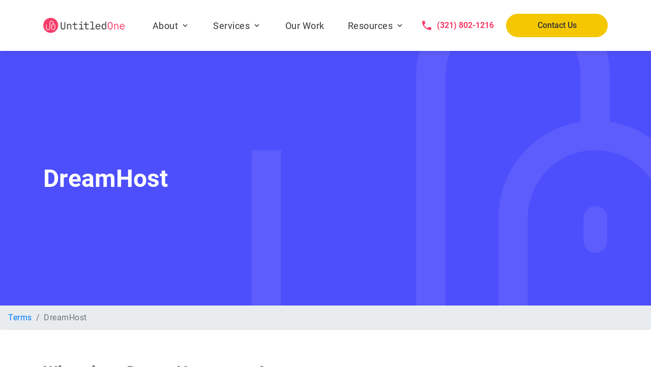

--- FILE ---
content_type: text/html; charset=UTF-8
request_url: https://untitledone.io/terms/dreamhost
body_size: 4593
content:
<!DOCTYPE html>
<html lang="en">
<head>
     <!-- Meta Tags -->
     <meta charset="utf-8">
     <meta content="width=device-width, initial-scale=1, shrink-to-fit=no" name="viewport">
     <!-- Author -->
     <meta name="author" content="UntitledOne">
     <meta http-equiv="X-UA-Compatible" content="IE=edge" />
     <!-- description -->
     <meta name="description" content="What does DreamHost mean? ">
     <!-- Page Title -->
    <title>DreamHost | Terminology | UntitledOne</title>
    <!-- Canonical -->
    <link rel="canonical" href="https://untitledone.io/terms/dreamhost">

    
    <!-- Favicon -->
    <link rel="icon" type="image/png" href="/public/img/favicon.png">
    
    <link rel="stylesheet" href="/public/css/main.min.css">
    <link rel="stylesheet" href="https://cdn.jsdelivr.net/npm/bootstrap@4.5.3/dist/css/bootstrap.min.css" integrity="sha384-TX8t27EcRE3e/ihU7zmQxVncDAy5uIKz4rEkgIXeMed4M0jlfIDPvg6uqKI2xXr2" crossorigin="anonymous">

    <!-- Main Styles -->
    <link rel="stylesheet" href="/public/css/style.min.css?v=1768770327">
    <link rel="stylesheet" href="/public/css/custom.min.css?v=1768770327">


    <!-- Fonts -->
    <link rel="preconnect" href="https://fonts.gstatic.com">
    <link href="https://fonts.googleapis.com/icon?family=Material+Icons|Material+Icons+Outlined" rel="stylesheet">
    
        <!-- Global site tag (gtag.js) - Google Analytics -->
    <!-- Analytics -->  
    <script async src="https://www.googletagmanager.com/gtag/js?id=G-MRKWQKWSHZ"></script>
    <script>
        window.dataLayer = window.dataLayer || [];
        function gtag(){dataLayer.push(arguments);}
        gtag('js', new Date());
        gtag('config', 'G-MRKWQKWSHZ');
    </script>
    
    
        <!-- Default Open Graph -->
    <meta property="og:title" content="UntitledOne | Digital Marketing Agency in Melbourne, Florida">
    <meta property="og:image:type" content="image/jpeg">
    <meta property="og:url" content="https://untitledone.io/public/img/social-banner.jpg?v3">
    <meta property="og:image" content="https://untitledone.io/public/img/social-banner.jpg?v3">
    <meta property="og:image:width" content="1000">
    <meta property="og:image:height" content="525">
    
    
    <!-- Facebook Pixel Code -->
    <script>
        !function(f,b,e,v,n,t,s)
        {if(f.fbq)return;n=f.fbq=function(){n.callMethod?
        n.callMethod.apply(n,arguments):n.queue.push(arguments)};
        if(!f._fbq)f._fbq=n;n.push=n;n.loaded=!0;n.version='2.0';
        n.queue=[];t=b.createElement(e);t.async=!0;
        t.src=v;s=b.getElementsByTagName(e)[0];
        s.parentNode.insertBefore(t,s)}(window, document,'script',
        'https://connect.facebook.net/en_US/fbevents.js');
        fbq('init', '811242626474743');
        fbq('track', 'PageView');
    </script>
    <noscript><img height="1" width="1" style="display:none"
    src="https://www.facebook.com/tr?id=811242626474743&ev=PageView&noscript=1"
    /></noscript>
    <!-- End Facebook Pixel Code -->

</head>

<body>
<header>
    <!--    NAVBAR FOR LARGE SCREEN-->
    <nav id="my-nav1" class="navbar navbar-expand-lg navbar-light rounded-bar fixed-menu transparent-bar ">
        <div class="logo small-screen d-lg-none d-flex align-items-center">
            <a href="/" class="scroll"><img src="/public/img/untitledone-logo-1.png" height="30px" width="160px" alt="UntitledOne Logo"></a>
        </div>
        <div class="container bg-trans-color">
            <div class="row no-gutters w-100">
                <div class="collapse navbar-collapse" id="navbarSupportedContent1">
                    <div class="collapse navbar-collapse">
                        <div class="col-3 col-md-2 col-lg-2 text-left p-0">
                            <div class="logo">
                                <a href="/"><img src="/public/img/untitledone-logo-1.png" height="30px" width="160px" alt="UntitledOne Logo"></a>
                            </div>
                        </div>
                        <div class="col-6 p-0 justify-content-center d-flex">
                            <ul id="primary" class="navbar-nav text-center">
                                <li class="nav-item dropdown">
                                    <a class="nav-link dropdown-toggle d-flex align-items-center" href="#" id="aboutDropdown" role="button" data-toggle="dropdown" aria-haspopup="true" aria-expanded="false">
                                    About
                                    </a>
                                    <div class="dropdown-menu" aria-labelledby="aboutDropdown">
                                        <a class="dropdown-item d-flex align-items-center " href="/about-us">About Us</a>
                                        <a class="dropdown-item d-flex align-items-center " href="/digital-marketing">Digital Marketing</a>
                                    </div>
                                </li>
                                <li class="nav-item dropdown">
                                    <a class="nav-link dropdown-toggle d-flex align-items-center" href="#" id="servicesDropdown" role="button" data-toggle="dropdown" aria-haspopup="true" aria-expanded="false">
                                    Services
                                    </a>
                                    <div class="dropdown-menu" aria-labelledby="servicesDropdown">
                                        <a class="dropdown-item d-flex align-items-center " href="/web-design">Web Design</a>
                                        <a class="dropdown-item d-flex align-items-center " href="/search-engine-optimization">SEO</a>
                                        <a class="dropdown-item d-flex align-items-center " href="/logo-design-branding">Branding & Logo Design</a>
                                    </div>
                                </li>
                                <li class="nav-item">
                                    <a href="/our-work" class="nav-link">Our Work</a>
                                </li>
                                <li class="nav-item dropdown">
                                    <a class="nav-link dropdown-toggle d-flex align-items-center" href="#" id="resources-dropdown" role="button" data-toggle="dropdown" aria-haspopup="true" aria-expanded="false">
                                    Resources
                                    </a>
                                    <div class="dropdown-menu" aria-labelledby="resources-dropdown">
                                        <a class="dropdown-item d-flex align-items-center " href="/blog">Blog</a>
                                        <a class="dropdown-item d-flex align-items-center " href="/qr-code-generator">QR Code Generator</a>
                                        <a class="dropdown-item d-flex align-items-center " href="/rocket-launches">Rocket Launch Schedule</a>
                                    </div>
                                </li>
                                <!-- <li class="nav-item">
                                    <a href="/blog" class="nav-link">Blog</a>
                                </li> -->
                            </ul>
                        </div>

                        <div class="col-4 text-right p-0">
                            <ul class="navbar-nav justify-content-end">
                                <li class="nav-item d-flex align-items-center mx-0 mr-4 phone-number">
                                    <span class="material-icons text-pink mr-2">phone</span>
                                    <a href="tel:3218021216" class="text-pink" style="letter-spacing:0px;font-weight:600 !important;font-size:16px;">(321) 802-1216</a>
                                </li>
                                <li class="nav-item d-flex align-items-center mx-0 cta">
                                    <a href="/contact-us" class="btn btn-slider yellow-btn rounded-pill" style="letter-spacing:0px;font-weight:500 !important;font-size:16px;width:200px;">Contact Us</a>
                                </li>
                            </ul>
                        </div>
                    </div>
                </div>
            </div>
        </div>

        <a href="javascript:void(0)" aria-label="Open Sidebar Menu" class="sidemenu_btn d-lg-none" id="sidemenu_toggle">
            <span></span>
            <span></span>
            <span></span>
        </a>
    </nav>

    <!--Side Nav-->
    <div class="side-menu hidden">
        <div class="inner-wrapper">
            <span class="btn-close" id="btn_sideNavClose"><i></i><i></i></span>
            <nav class="side-nav w-100">
                <ul class="navbar-nav">
                    <li class="nav-item">
                        <a class="nav-link d-flex align-items-center sideMenuDropDownToggle" data-target-menu="about">About </a>
                        <div class="sideDropDownMenu" data-menu="about">
                            <ul>
                                <li class="">
                                    <a href="/about-us">
                                        About Us
                                    </a>
                                </li>
                                <li class="">
                                    <a href="/digital-marketing">
                                        Digital Marketing
                                    </a>
                                </li>
                            </ul>
                        </div>
                    </li>
                    <li class="nav-item">
                        <a class="nav-link d-flex align-items-center sideMenuDropDownToggle" data-target-menu="services">Services </a>
                        <div class="sideDropDownMenu" data-menu="services">
                            <ul>
                                <li class="">
                                    <a href="/web-design">
                                        Web Design
                                    </a>
                                </li>
                                <li class="">
                                    <a href="/search-engine-optimization">
                                        SEO
                                    </a>
                                </li>
                                <li class="">
                                    <a href="/logo-design-branding">
                                        Branding & Logo Design
                                    </a>
                                </li>
                            </ul>
                        </div>
                    </li>
                    <li class="nav-item">
                        <a href="/our-work" class="nav-link sideMenuItem">Our Work</a>
                    </li>
                    <!-- <li class="nav-item">
                        <a href="/blog" class="nav-link sideMenuItem">Blog</a>
                    </li> -->

                    <li class="nav-item">
                        <a class="nav-link d-flex align-items-center sideMenuDropDownToggle" data-target-menu="resources">Resources </a>
                        <div class="sideDropDownMenu" data-menu="resources">
                            <ul>
                                <li class="">
                                    <a href="/blog">
                                        Blog
                                    </a>
                                </li>
                                <li class="">
                                    <a href="/qr-code-generator">
                                        QR Code Generator
                                    </a>
                                </li>
                                <li class="">
                                    <a href="/rocket-launches">
                                        Space Coast Rocket Launches
                                    </a>
                                </li>
                            </ul>
                        </div>
                    </li>

                    <li class="nav-item mt-5">
                        <a href="tel:3218021216" class="text-pink nav-link sideMenuItem" style="letter-spacing:0px;font-weight:600 !important;">
                            <span class="material-icons text-pink mr-2">phone</span>
                            (321) 802-1216
                        </a>
                    </li>
                    <li class="nav-item nav-link sideMenuItem" style="padding-top:0 !important;">
                        <a href="/contact-us" class="btn btn-slider yellow-btn rounded-pill" style="letter-spacing:0px;font-weight:500 !important;font-size:18px;width:200px;">Contact Us</a>
                    </li>
                </ul>
            </nav>

            <div class="side-footer w-100">
                <div class="banner-icons">
                    <div class="social">
                        <ul class="footer_ul mb-50">
                            <li class="footer_list">
                                <a target="_blank" class="mr-4" aria-label="Facebook Page" rel="noopener" href="https://www.facebook.com/untitledoneio">
                                    <img src="/public/img/icons/fb-icon-pink.svg" alt="">
                                </a>
                            </li>
                            <li class="footer_list">
                                <a target="_blank" class="mr-4" aria-label="Instagram" rel="noopener" href="https://www.instagram.com/untitledone.io/">
                                    <img src="/public/img/icons/ig-icon-pink.svg" alt="">
                                </a>
                            </li>
                            <li class="footer_list">
                                <a target="_blank" class="mr-4" aria-label="Linkedin" rel="noopener" href="https://www.linkedin.com/company/untitledoneio/">
                                    <img src="/public/img/icons/linkedin-icon-pink.svg" alt="">
                                </a>
                            </li>
                            <li class="footer_list">
                                <a target="_blank" class="mr-4" aria-label="Twitter" rel="noopener" href="https://twitter.com/UntitledOneIo">
                                    <img src="/public/img/icons/twitter-icon-pink.svg" alt="">
                                </a>
                            </li>
                            <li class="footer_list">
                                <a target="_blank" class="mr-4" aria-label="Pintrest" rel="noopener" href="https://www.pinterest.com/untitledoneio/">
                                    <img src="/public/img/icons/pinterest-icon-pink.svg" alt="">
                                </a>
                            </li>
                        </ul>
                    </div>
                </div>
                <p>&copy; 2020 - 2021 UntitledOne LLC.</p>
            </div>
        </div>
    </div>
    <a id="close_side_menu" aria-label="Close Side Bar Menu" href="javascript:void(0);"></a>
    <!-- End side menu -->
</header>

<section class="hero blog-hero align-items-center d-flex" style="background-color:#333;">
    <div class="container">
        <div class="row">
            <div class="col-12">
                <h1 class="text-white font-weight-bold mb-0">
                    DreamHost                </h1>
            </div>
        </div>
    </div>
</section>

<nav aria-label="breadcrumb">
  <ol class="breadcrumb">
    <li class="breadcrumb-item"><a href="/terms">Terms</a></li>
    <li class="breadcrumb-item active" aria-current="page">DreamHost</li>
  </ol>
</nav>

<section>
    <div class="container">
        <div class="row py-5 align-items-center">
            <div class="col-12 col-lg-12">
                <h2 class="font-weight-bold mb-3">
                    What does DreamHost mean?
                </h2>
                <p>
    <strong>DreamHost</strong> is a web hosting company and domain registrar that provides a range of hosting solutions for websites, blogs, and online applications. DreamHost offers shared hosting, virtual private servers (VPS), dedicated hosting, and managed WordPress hosting services.
</p>
<p>
    DreamHost is known for its commitment to open-source technologies and user-friendly control panel. It also offers domain registration services, making it a one-stop solution for web hosting and domain management.
</p>
<p>
    DreamHost has a reputation for reliability and is a popular choice for hosting a wide variety of websites and online projects.
</p>
            </div>
        </div>
    </div>
</section>

<section id="contact" class="contact py-5 my-3">
    <div class="container">
            </div>
</section>


<!--Footer-->
<footer class="pt-5">
    <div class="container pb-5">
        <div class="row contact-info">
            <div class="contact-item col-12 col-lg-4 d-flex align-items-center justify-content-lg-start justify-content-center flex-row py-3 py-lg-0">
                <div class="mb-0 contact-title d-flex align-items-center">
                    <img src="/public/img/untitledone-logo-white.png" alt="Untitled One Logo" height="44px">
                </div>
            </div>
            <div class="contact-item col-12 col-lg-4 d-flex align-items-center justify-content-center flex-row py-3 py-lg-0">
                <div class="mb-0 contact-title d-flex align-items-center">
                    <p class="mb-0 d-flex align-items-center"><span class="material-icons icon pr-2">call</span>
                        <span><a href="tel:3218021216">(321) 802-1216</a></span>
                    </p>
                </div>
            </div>
            <div class="contact-item col-12 col-lg-4 d-flex align-items-center justify-content-center flex-row py-3 py-lg-0">
                <div class="mb-0 contact-title d-flex align-items-center">
                    <p class="mb-0 d-flex align-items-center"><span class="material-icons icon pr-2 primary-text">email</span>
                    <span><a href="mailto:contact@untitledone.io">contact@untitledone.io</a></span></p>
                </div>
            </div>
        </div>
        <div class="row d-flex flex-column-reverse flex-lg-row">
            <div class="col-lg-1">
                <div style="width: 108px;" class="ml-5 ml-lg-0">
                    <a target="_blank" rel="noopener" href="https://agencyvista.com/agency/untitledone/marketing-agency" id="agencyvista-badge">
                        <img src='https://agencyvista.com/verified-agency-vista-badge.png' alt='Agency Vista  Verified Badge' style="height:150px;"/>
                    </a>
                </div>
            </div>
            <div class="col-lg-7 col-12">
                <div class="pl-0 pl-lg-5 ml-5">
                    <div class="links d-flex flex-column flex-wrap row overflow-hidden">
                        <div class="row">
                            <div class="col-lg-4 col-12">
                                <h3 class="text-white font-weight-bold pb-2 pt-4 pt-lg-0">ABOUT</h3>
                                <ul class="links">
                                    <li><a href="/about-us">About Us</a></li>
                                    <li><a href="/digital-marketing">Digital Marketing</a></li>
                                    <li><a href="/our-work">Our Work</a></li>
                                    <li><a href="/privacy-policy">Privacy Policy</a></li>
                                </ul>
                            </div>
                            <div class="col-lg-5 col-12">
                                <h3 class="text-white font-weight-bold pb-2 pt-4 pt-lg-0">SERVICES</h3>
                                <ul class="links">
                                    <li><a href="/search-engine-optimization">SEO</a></li>
                                    <li><a href="/web-design">Web Design</a></li>
                                    <li><a href="/logo-design-branding">Branding & Logo Design</a></li>
                                    <li><a href="/ada-compliance">ADA Compliance</a></li>
                                </ul>
                            </div>
                            <div class="col-lg-3 col-12">
                                <h3 class="text-white font-weight-bold pb-2 pt-4 pt-lg-0">RESOURCES</h3>
                                <ul class="links">
                                    <li><a href="/blog">Blog</a></li>
                                    <li><a href="/site-directory">Site Map</a></li>
                                    <li><a href="/client-login">Client Login</a></li>
                                    <li><a href="/qr-code-generator">QR Generator</a></li>
                                    <li><a href="/terms">Glossary</a></li>
                                    <li><a href="https://miday.io/" target="_blank">Pay Invoice</a></li>
                                </ul>
                            </div>
                        </div>
                    </div>
                </div>
            </div>
            <div class="col-lg-4 col-12 pl-lg-5">
                <div class="social pl-5">
                    <h3 class="text-white pb-4 font-weight-bold">FOLLOW US</h3>
                    <div class="d-flex">
                        <ul class="footer_ul mb-50">
                            <li class="footer_list">
                                <a target="_blank" class="mr-4" aria-label="Facebook Page" rel="noopener" href="https://www.facebook.com/untitledoneio">
                                    <img src="/public/img/icons/fb-icon.svg" alt="">
                                </a>
                            </li>
                            <li class="footer_list">
                                <a target="_blank" class="mr-4" aria-label="Instagram" rel="noopener" href="https://www.instagram.com/untitledone.io/">
                                    <img src="/public/img/icons/ig-icon.svg" alt="">
                                </a>
                            </li>
                            <li class="footer_list">
                                <a target="_blank" class="mr-4" aria-label="Linkedin" rel="noopener" href="https://www.linkedin.com/company/untitledoneio/">
                                    <img src="/public/img/icons/linkedin-icon.svg" alt="">
                                </a>
                            </li>
                            <li class="footer_list">
                                <a target="_blank" class="mr-4" aria-label="Twitter" rel="noopener" href="https://twitter.com/UntitledOneIo">
                                    <img src="/public/img/icons/twitter-icon.svg" alt="">
                                </a>
                            </li>
                            <li class="footer_list">
                                <a target="_blank" class="mr-4" aria-label="Pintrest" rel="noopener" href="https://www.pinterest.com/untitledoneio/">
                                    <img src="/public/img/icons/pinterest-icon.svg" alt="">
                                </a>
                            </li>
                        </ul>
                    </div>
                </div>
            </div>
        </div>
    </div>
    <div class="container-fluid">
        <div class="row footer-bottom d-flex align-items-center justify-content-center">
            <div class="col-12">
                <p class="text-center mb-0">&copy; 2020 - 2026 UntitledOne LLC.</p>
            </div>
        </div>
    </div>
</footer>
<!--Footer ends-->
<script src="https://ajax.googleapis.com/ajax/libs/jquery/3.5.1/jquery.min.js"></script>
<script src="https://cdn.jsdelivr.net/npm/bootstrap@4.5.3/dist/js/bootstrap.bundle.min.js" integrity="sha384-ho+j7jyWK8fNQe+A12Hb8AhRq26LrZ/JpcUGGOn+Y7RsweNrtN/tE3MoK7ZeZDyx" crossorigin="anonymous"></script>





<script src="/public/js/script.min.js?v3"></script>

<script type="text/javascript" src="/public/js/colorpicker.js"></script>


<script>
    $(function () {
        $('[data-toggle="tooltip"]').tooltip()
    })
</script>
</body>
</html>

--- FILE ---
content_type: text/css
request_url: https://untitledone.io/public/css/main.min.css
body_size: -24
content:
body{-webkit-font-smoothing:antialiased;-moz-osx-font-smoothing:grayscale;font-family:inherit;font-size:15px;color:#2b2b2b;font-weight:500;line-height:26px;letter-spacing:.5px}a,h1,h2,h3,h4,h5,h6,p,span{overflow-wrap:break-word}b,strong{font-weight:700}img{max-width:100%;height:auto}p:last-child{margin-bottom:0}dl,ol,ul{list-style-position:inside;padding:0;margin:0 0 25px}.btn.focus,.btn:focus,input.focus[type=submit]{-webkit-box-shadow:none;box-shadow:none}.btn.focus,.btn:focus,input.focus[type=submit]{-webkit-box-shadow:none;box-shadow:none}

--- FILE ---
content_type: text/css
request_url: https://untitledone.io/public/css/style.min.css?v=1768770327
body_size: 2810
content:
@font-face{font-family:Roboto;src:url(/public/fonts/Roboto/Roboto-Thin.ttf);font-weight:100;font-display:swap}@font-face{font-family:Roboto;src:url(/public/fonts/Roboto/Roboto-Light.ttf);font-weight:300;font-display:swap}@font-face{font-family:Roboto;src:url(/public/fonts/Roboto/Roboto-Regular.ttf);font-weight:400;font-display:swap}@font-face{font-family:Roboto;src:url(/public/fonts/Roboto/Roboto-Medium.ttf);font-weight:500;font-display:swap}@font-face{font-family:Roboto;src:url(/public/fonts/Roboto/Roboto-Bold.ttf);font-weight:700;font-display:swap}@font-face{font-family:Roboto;src:url(/public/fonts/Roboto/Roboto-Black.ttf);font-weight:900;font-display:swap}body,html{scroll-behavior:smooth}a{text-decoration:none}.white-btn{background-color:#fff;color:#d8b2b9;border:1px solid #fa2851}.white-btn:hover{background-color:#fa2851;color:#fff;border:1px solid #fa2851}.trans-btn{background:0 0;color:#fff;border:1px solid #fff}.trans-btn:hover{color:#fff}.pink-btn{background-color:#fa2851;color:#fff;border:1px solid #fa2851}.pink-btn:hover{background-color:#202020;color:#fff;border:1px solid #202020}.pink-btn:focus{color:#fff}.bg-white{background-color:#fff}.height{height:100vh}.height1{height:100%}.mb-50{margin-bottom:50px}::-webkit-scrollbar-track{-webkit-box-shadow:inset 0 0 6px rgba(0,0,0,.3);background-color:#f5f5f5}::-webkit-scrollbar{width:10px;background-color:#f5f5f5}.loader-area{position:fixed;left:0;top:0;bottom:0;right:0;background-color:#fff;z-index:999999}.loader{width:111px;height:111px;position:absolute;top:0;left:0;right:0;bottom:0;margin:auto}.loader>div{border-radius:50%;position:absolute;-webkit-animation-name:spin;animation-name:spin;-webkit-animation-iteration-count:infinite;animation-iteration-count:infinite;-webkit-animation-timing-function:linear;animation-timing-function:linear;-webkit-animation-duration:1.5s;animation-duration:1.5s}.loader .one{width:100%;height:100%;-webkit-transform:rotate(45deg);-ms-transform:rotate(45deg);transform:rotate(45deg);border-top:11.1px solid #f4c700;border-left:11.1px solid transparent;border-right:11.1px solid transparent;border-bottom:11.1px solid transparent;-webkit-animation-delay:0s;animation-delay:0s}.loader .two{width:74px;height:74px;top:0;left:0;right:0;bottom:0;margin:auto;-webkit-transform:rotate(45deg);-ms-transform:rotate(45deg);transform:rotate(45deg);border-top:11.1px solid #4e4ffc;border-left:11.1px solid rgba(255,255,255,.5);border-right:11.1px solid rgba(255,255,255,.5);border-bottom:11.1px solid rgba(255,255,255,.5);-webkit-animation-delay:.25s;animation-delay:.25s}.loader .three{width:37px;height:37px;top:0;left:0;right:0;bottom:0;margin:auto;-webkit-transform:rotate(45deg);-ms-transform:rotate(45deg);transform:rotate(45deg);border-top:11.1px solid #f73c69;border-left:11.1px solid rgba(255,255,255,.5);border-right:11.1px solid rgba(255,255,255,.5);border-bottom:11.1px solid rgba(255,255,255,.5);-webkit-animation-delay:.5s;animation-delay:.5s}@-webkit-keyframes spin{100%,50%{-webkit-transform:rotate(405deg);transform:rotate(405deg)}}@keyframes spin{100%,50%{-webkit-transform:rotate(405deg);transform:rotate(405deg)}}.navbar-nav .nav-link{position:relative;overflow:hidden;display:inline-block;font-size:18px}.btn-slider{padding:10px 25px;cursor:pointer;font-size:18px;font-weight:400;-webkit-transition:.5s ease;-o-transition:.5s ease;transition:.5s ease}.small-screen{display:none}.bg-trans-color{background-color:transparent!important}.bg-trans-color .navbar-nav .nav-item{margin:12px 15px}.banner-icons a .icons{margin:0 8px 5px 0;font-size:19px;background-color:#202020;padding:8px;border-radius:50%;color:#fff;-webkit-transition:.3s ease;-o-transition:.3s ease;transition:.3s ease;cursor:pointer}.rounded-bar.transparent-bar{margin-top:15px}.rounded-bar.transparent-bar.navbar.fixed-menu{margin-top:0}.rounded-bar.transparent-bar.margin-nav .logo{display:none}.rounded-bar{z-index:1;position:absolute;left:0;right:0;top:0;height:90px;padding:10px 15px;width:100%}.navbar.fixed-menu{z-index:1111;position:fixed;top:0;left:0;right:0;height:100px;background:#fff;-webkit-box-shadow:0 10px 10px -10px rgba(0,0,0,.15);box-shadow:0 10px 10px -10px rgba(0,0,0,.15)}.side-menu{width:40%;position:fixed;right:0;top:0;background:#fff;z-index:9999;height:100%;-webkit-transform:translate3d(100%,0,0);transform:translate3d(100%,0,0);-webkit-transition:-webkit-transform .5s ease;transition:-webkit-transform .5s ease;-o-transition:-o-transform .5s ease;-o-transition:transform .5s ease;transition:transform .5s ease;transition:transform .5s ease,-webkit-transform .5s ease;overflow:hidden}.side-menu.left{left:0;right:auto;-webkit-transform:translate3d(-100%,0,0);transform:translate3d(-100%,0,0)}.side-menu.side-menu-active{-webkit-transform:translate3d(0,0,0);transform:translate3d(0,0,0)}.pul-menu .side-menu.side-menu-active{visibility:visible;opacity:1}#close_side_menu{position:fixed;top:0;left:0;width:100%;height:100%;background-color:#202020;-webkit-transition:opacity .3s cubic-bezier(.895,.03,.685,.22);-o-transition:opacity .3s cubic-bezier(.895,.03,.685,.22);transition:opacity .3s cubic-bezier(.895,.03,.685,.22);display:none;z-index:1031;opacity:.4}.side-menu .btn-close{height:33px;width:33px;display:inline-block;text-align:center;position:absolute;top:30px;right:25px;cursor:pointer}.side-menu.before-side .btn-close{display:none}.side-menu .btn-close::after,.side-menu .btn-close::before{position:absolute;left:16px;content:' ';height:24px;width:2px;background:#202020;top:5px}.side-menu .btn-close:before{-webkit-transform:rotate(45deg);-ms-transform:rotate(45deg);transform:rotate(45deg)}.side-menu .btn-close:after{-webkit-transform:rotate(-45deg);-ms-transform:rotate(-45deg);transform:rotate(-45deg)}.sidemenu_btn{-webkit-transition:all .3s linear;-o-transition:all .3s linear;transition:all .3s linear;width:40px;padding:6px;margin-right:1rem;position:absolute;right:15px;display:inline-block}.sidemenu_btn span{height:2px;width:100%;background:#202020;display:block}.sidemenu_btn span:nth-child(2){margin:5px 0}.side-menu .inner-wrapper{padding:3.5rem 5rem;height:100%;position:relative;overflow-y:auto;display:-webkit-box;display:-ms-flexbox;display:flex;-webkit-box-align:center;-ms-flex-align:center;align-items:center;text-align:left;-ms-flex-wrap:wrap;flex-wrap:wrap}.pul-menu.pushwrap .side-menu .inner-wrapper{padding:3.5rem 2.5rem}.side-menu .side-nav{margin-bottom:30px;display:block}.side-nav .navbar-nav .nav-item{display:block;margin:5px 0;opacity:0;-webkit-transition:all .8s ease .5s;-o-transition:all .8s ease .5s;transition:all .8s ease .5s;-webkit-transform:translateY(30px);-ms-transform:translateY(30px);transform:translateY(30px)}.side-nav .navbar-nav .nav-item:first-child{-webkit-transition-delay:.1s;-o-transition-delay:.1s;transition-delay:.1s}.side-nav .navbar-nav .nav-item:nth-child(2){-webkit-transition-delay:.2s;-o-transition-delay:.2s;transition-delay:.2s}.side-nav .navbar-nav .nav-item:nth-child(3){-webkit-transition-delay:.3s;-o-transition-delay:.3s;transition-delay:.3s}.side-nav .navbar-nav .nav-item:nth-child(4){-webkit-transition-delay:.4s;-o-transition-delay:.4s;transition-delay:.4s}.side-nav .navbar-nav .nav-item:nth-child(5){-webkit-transition-delay:.5s;-o-transition-delay:.5s;transition-delay:.5s}.side-nav .navbar-nav .nav-item:nth-child(6){-webkit-transition-delay:.6s;-o-transition-delay:.6s;transition-delay:.6s}.side-nav .navbar-nav .nav-item:nth-child(7){-webkit-transition-delay:.7s;-o-transition-delay:.7s;transition-delay:.7s}.side-nav .navbar-nav .nav-item:nth-child(8){-webkit-transition-delay:.8s;-o-transition-delay:.8s;transition-delay:.8s}.side-nav .navbar-nav .nav-item:nth-child(9){-webkit-transition-delay:.9s;-o-transition-delay:.9s;transition-delay:.9s}.side-menu.side-menu-active .side-nav .navbar-nav .nav-item{-webkit-transform:translateY(0);-ms-transform:translateY(0);transform:translateY(0);opacity:1}.side-nav .navbar-nav .nav-link{display:inline-table;color:#202020;padding:2px 0 3px 0;font-size:1.5rem;line-height:normal;position:relative;border-radius:0;font-weight:500}.side-menu p{margin-top:.5rem;margin-bottom:0}.home{background-color:#f7f8fb;position:relative;overflow:hidden}svg{position:absolute;right:0;height:152%;top:-147px;bottom:0}svg.yellow-square{position:absolute;right:0;height:335%;top:-340px;bottom:0}.feature{position:relative;padding-top:130px}.mt-90{margin-top:90px}.card-body .card-text{font-size:24px;font-family:Roboto,sans-serif;font-weight:300;letter-spacing:-1px;line-height:1.3}.card .card-body{padding:0 70px 30px 70px}.card{border:none;cursor:pointer;-webkit-transition:.8s ease;-o-transition:.8s ease;transition:.8s ease;-webkit-box-shadow:2px 2px 10px #e1e1e1;box-shadow:2px 2px 10px #e1e1e1}.card:hover{background-color:#ffc107}.card:hover .feature-icon{-webkit-transform:translateY(-10px);-ms-transform:translateY(-10px);transform:translateY(-10px);color:#202020}.sub-heading{font-family:Roboto,sans-serif;font-size:18px;font-weight:300}.main-heading{font-size:48px;font-weight:700;letter-spacing:0}.heading{font-size:48px;font-weight:300}.stats-text .main-heading{font-size:40px}.stats-text .home-text .sub-heading{font-size:16px;color:#696969}.testimonial{position:relative;padding-top:200px}.client-logos{padding-top:4%;cursor:pointer}.brand-img{width:65%;height:auto}.contact{position:relative;padding-top:200px}.alert-success{font-size:12px;color:#28a745;display:block;margin-bottom:20px;padding:4px 10px!important;font-family:'Open Sans',sans-serif}.alert-danger{font-size:12px;color:#dc3545;margin-bottom:20px;padding:4px 10px!important;display:block;font-family:'Open Sans',sans-serif}.form-control{display:block;width:100%;height:auto;padding:.75rem 2rem;font-size:16px;font-family:Roboto,sans-serif;color:#8799a3}.form-group{margin-bottom:1.4rem}.form-control:focus{color:#495057;background-color:#fff;border-color:#80bdff;outline:0;-webkit-box-shadow:0 0 0 0 rgba(0,123,255,.25);box-shadow:0 0 0 0 rgba(0,123,255,.25)}.address p{font-size:18px;font-family:Roboto,sans-serif;color:rgba(37,37,37,.702)}ul.footer_ul{list-style:none;display:-webkit-box;display:-ms-flexbox;display:flex}li.footer_list i{display:inline-block;margin-right:14px;font-size:19px;color:var(--brand-pink);cursor:pointer;padding:8px;text-align:center;background-color:#fff;border-radius:50%;-webkit-transition:.5s ease;-o-transition:.5s ease;transition:.5s ease}li.footer_list .link:hover{color:#fff;background-color:#0e76a8}.footer_text{font-size:14px;font-family:Roboto,sans-serif;color:#888;font-weight:400}.footer{padding-top:110px!important}.header-img{background:url(../img/banner.jpg);height:400px;position:relative;background-size:cover;background-position:bottom}.height{line-height:25px;font-size:17px;padding-top:10px}.font{font-size:21px}.btn.focus,.btn:focus{outline:0;-webkit-box-shadow:0 0 0 .2rem transparent;box-shadow:0 0 0 .2rem transparent}.input-group{padding-top:30px;padding-bottom:30px;padding-left:35px;padding-right:38px}.form-control:focus{color:#8799a3;background-color:#fff;border-color:#ced4da;outline:0;-webkit-box-shadow:0 0 0 .2rem transparent;box-shadow:0 0 0 .2rem transparent}.form-control{font-family:Raleway,sans-serif;border-color:#ced4da;color:#8799a3}.btn-search{background-color:#202020;border-radius:0;color:#fff;border-width:1px;padding:.75rem .75rem;border-style:solid;border-color:#202020;-webkit-animation:.8s ease;animation:.8s ease}.btn-search:link,.btn-search:visited{color:#fff}.btn-search:active,.btn-search:hover{background-color:#202020;color:#fff;border-color:#202020}.display{display:-webkit-box;display:-ms-flexbox;display:flex}.dots{letter-spacing:6.5px;font-size:16px;font-weight:400}.image{height:100%;width:100%}span{display:unset}@media screen and (width:2560px){svg.yellow-square{position:absolute;right:0;height:558%;top:-876px}}@media screen and (max-width:1920px){svg.yellow-square{position:absolute;right:0;height:374%;top:-546px;bottom:0}}@media screen and (max-width:1600px){svg.yellow-square{position:absolute;right:0;height:335%;top:-340px;bottom:0}}@media screen and (width:1024px){svg.yellow-square{position:absolute;right:0;height:168%;top:-7px}.small-screen{display:none}.main-heading{font-size:40px}.card-body .card-text{font-size:17px}.banner-icons{text-align:center}.bg-trans-color .navbar-nav .nav-item{margin:12px 13px}}@media screen and (width:768px){.heading{font-size:33px}svg.yellow-square{position:absolute;right:0;height:171%;top:-16px;bottom:0}.stats-text .main-heading{font-size:36px}.side-menu{width:50%}.main-heading{font-size:40px}svg.right-square.team{top:-22px;height:118%}svg.right-square.test{position:absolute;right:0;height:81%;top:96px}.stats-text{width:auto}.card .card-body{padding:0 38px 30px 38px}.card-body .card-text{font-size:16px}.small-screen{display:block}}@media screen and (max-width:767px){.blog .home-text .sub-heading{font-size:14px}.design .stats-text .home-text h1.sub-heading{font-size:17px}.card-body .card-text{font-size:20px}svg.yellow-square{position:absolute;right:0;height:86%;top:-81px;bottom:0}.small-view{display:block}svg.right-square.team{top:-330px}svg.right-square{position:absolute;right:0;height:60%;top:-83px;bottom:0}svg.right-square.test{display:none}svg.right-square.small-blog{position:absolute;right:0;height:34%;top:-22px;bottom:0}.stats-text{width:auto}.navbar.fixed-menu{height:72px}.stats-text .main-heading{font-size:36px}.sub-heading{font-size:16px}.stats-text .home-text .sub-heading{font-size:17px}.team-owl .owl-prev span{left:1%}li.footer_list i{margin-right:8px}.heading{font-size:38px}.small-screen{display:block}.logo{max-width:65px}.side-menu{width:100%}.main-heading{font-size:30px}}@media screen and (max-width:320px){li.footer_list i{margin-right:0}}@media screen and (max-width:767px){li.navbar_list{padding-top:0;width:23px;height:23px}.modal.show .modal-dialog{-webkit-transform:none;margin-top:30px}.input-group{padding-left:10%;padding-right:10%;text-align:left}.font{font-size:17px}.form-control{text-align:left}}

--- FILE ---
content_type: text/css
request_url: https://untitledone.io/public/css/custom.min.css?v=1768770327
body_size: 3923
content:
:root{--brand-pink:#f73c69;--brand-blue:#4E4FFC;--brand-yellow:#F4C700}.btn-slider,.form-control,.heading,.main-heading,.navbar-nav .nav-link,body,html{font-family:Roboto,sans-serif!important}body,html{height:100%}body{color:#333}.trans-border{border-top:1px solid rgba(255,255,255,.24)}.pink-border{border-top:1px solid #f73c69}.f-14{font-size:14px}.f-16{font-size:16px}.f-18{font-size:18px!important}.f-30{font-size:30px;line-height:25px}.f-32{font-size:32px}.custom-list{list-style:none;padding-left:1.2em}.custom-list li:before{font-family:'Material Icons';content:"check";position:absolute;color:#f73c69;font-size:19px;left:0}.new-service-card{height:364px;border-radius:8px;overflow:hidden;position:relative;z-index:1;cursor:pointer;background-size:cover;background-repeat:no-repeat}.new-service-card:hover h3,.new-service-card:hover p{text-decoration:none}.new-service-card .overlay{height:364px;opacity:1;position:absolute;transition:.8s ease;top:0;left:0;width:100%}.new-service-card .overlay.overlay-pink{background-color:var(--brand-pink)}.new-service-card .overlay.overlay-blue{background-color:var(--brand-blue)}.new-service-card:hover .overlay{opacity:.8}.new-service-card-body{position:absolute;z-index:2;padding:42px;height:100%}.new-service-card-body h3{color:#fff;font-size:36px;font-weight:700;height:86px}.new-service-card-body p{color:#fff;font-size:24px}.new-service-card-body .link-holder{position:absolute;bottom:32px}.new-service-card-body span{position:relative;margin-bottom:32px;color:#fff;font-size:21px;text-decoration:none}.new-service-card-body span:before{content:"";position:absolute;width:0;height:2px;bottom:-4px;left:0;background-color:#fff;visibility:hidden;transition:all .3s ease-in-out}.new-service-card-body:hover span:before{visibility:visible;width:100%}.our-work-card{height:364px;border-radius:8px;overflow:hidden;position:relative;z-index:1;cursor:pointer;background-size:cover;background-repeat:no-repeat}.our-work-card div.pill{background:var(--brand-pink);color:#fff;font-size:11px;font-weight:700;padding:5px 10px;border-radius:25px}.our-work-card:hover div.pill{background:#fff;color:var(--brand-pink)}.our-work-card:hover h3{text-decoration:none}.our-work-card .overlay{height:364px;opacity:0;position:absolute;transition:.8s ease;top:0;left:0;width:100%}.work-card-link:nth-child(odd) .overlay{background-color:var(--brand-pink)}.work-card-link:nth-child(even) .overlay{background-color:var(--brand-blue)}.our-work-card:hover .overlay{opacity:1}.our-work-card-body{position:absolute;z-index:2;padding:42px;height:100%}.our-work-card-body h3{color:#fff;font-size:40px;font-weight:700}.our-work-card-body p{color:#fff;font-size:24px}.our-work-card-body .link-holder{position:absolute;bottom:32px}.our-work-card-body span{position:relative;margin-bottom:32px;color:#fff;font-size:21px;text-decoration:none}.our-work-card-body span:before{content:"";position:absolute;width:0;height:2px;bottom:-4px;left:0;background-color:#fff;visibility:hidden;transition:all .3s ease-in-out}.our-work-card-body:hover span:before{visibility:visible;width:100%}.pricing-card{max-height:470px;background:rgba(255,255,255,.1);box-shadow:2px 2px 12px rgba(0,0,0,.06);border-radius:12px;border:1px solid rgba(255,255,255,.24);color:#fff}.pricing-card.featured{background-color:#fff}.pricing-card.featured{color:var(--brand-pink)}.pricing-card.featured .pricing-list li{color:#333}.pricing-card.featured .pricing-list li::before{background-color:var(--brand-pink)}.pricing-card h4{font-size:32px}.pricing-list{font-size:14px;min-height:196px}.pricing-list li{list-style:none;position:relative;line-height:200%;padding:0 0 8px 20px}.pricing-card .cta{width:100%}.pricing-list li::before{content:"";position:absolute;left:0;top:10px;width:6px;height:6px;background-color:rgba(255,255,255,.4);border-radius:50%;-moz-border-radius:50%;-webkit-border-radius:50%}.pricing-section{padding:80px 0;background-position:bottom;background-repeat:no-repeat;background-color:#f73c69}.hero{background-size:cover;margin-top:100px;min-height:500px;letter-spacing:0}.hero .location{font-style:normal;font-weight:700;font-size:24px;line-height:28px}.hero h1{font-size:48px}.hero .sub-title{font-weight:300;font-size:48px;line-height:56px}.content-section{min-height:500px;letter-spacing:0}.content-section h2{font-size:48px!important}.home-hero{background-image:url(/public/img/homepage/untitledone-digital-marketing-homepage.jpg);background-position:right;height:100%;position:relative;margin-top:0!important;background-size:cover!important}.anchor-scroll-btn{position:absolute;bottom:0;margin-bottom:24px!important;font-size:18px!important;cursor:pointer;font-weight:500!important}.anchor-scroll-btn:hover{color:#fff;text-decoration:none}.anchor-scroll-btn.text-blue:hover{color:var(--brand-blue)}.hero.about-us-hero{background-image:url(/public/img/about-us/header.jpg);height:100%;margin-top:0}.smm-hero{background-image:url(/public/img/smm/header.jpg)}.web-design-landing-hero{background-image:url(/public/img/web-design-landing/header.jpg);background-position:center}.seo-hero{background-image:url(/public/img/seo/header.jpg)}.new-business-packages-hero{background-image:url(/public/img/new-business-packages/header.jpg)}.rocket-launches-hero{background-image:url(/public/img/rocket-launches/header.jpg)}.ppc-hero{background-image:url(/public/img/ppc/header.jpg)}.web-design-hero{background-image:url(/public/img/web-design/header.jpg)}.branding-hero{background-image:url(/public/img/branding/header.jpg)}.ada-hero{background-image:url(/public/img/ada/header.jpg)}.digital-marketing-hero{background-image:url(/public/img/digital-marketing/header.jpg)}.our-process-hero{background-image:url(/public/img/our-process/header.jpg)}.contact-us-hero{background-image:url(/public/img/contact-us/flying-cards.jpg)}.qr-code-generator-hero{background-image:url(/public/img/qr-code-generator/header.jpg)}.blog-hero{background-image:url(/public/img/blog/header.jpg)}.our-work-hero{background-image:url(/public/img/our-work/header.jpg);background-position:center}.faqs{background-color:#f8f8f8}.faq-accordion .card{box-shadow:4px 4px 11px -2px rgba(0,0,0,.1);border-radius:24px;overflow:hidden}.faq-accordion .card-header{background-color:#fff;border-top-left-radius:24px;border-top-right-radius:24px;min-height:80px;border-bottom:none}.faq-accordion .card-header h3 button{font-style:normal;font-weight:500;font-size:24px;color:#333;padding-left:4px;text-align:left}.faq-accordion .card-header h3 button img.open-btn{display:none}.faq-accordion .card-header h3 button.collapsed img.open-btn{display:flex!important}.faq-accordion .card-header h3 button.collapsed img.close-btn{display:none!important}.faq-accordion .card-header h3 button img{height:14px;width:14px}.faq-accordion .card-header h3 button:focus,.faq-accordion .card-header h3 button:hover{text-decoration:none}.faq-accordion .card-body{font-weight:300;font-size:16px;padding-left:54px!important;color:#333}.sub-title{font-size:18px;font-weight:300!important;letter-spacing:0}#user_message{resize:none}.navbar-light .navbar-nav .active>.nav-link,.navbar-light .navbar-nav .nav-link.active,.navbar-light .navbar-nav .nav-link.show,.navbar-light .navbar-nav .show>.nav-link{color:#333}.side-footer{padding:0 5rem}.sideDropDownMenu{display:none}.side-menu .inner-wrapper{padding:3.5rem 0}.sideMenuDropDownToggle,.sideMenuItem{padding:15px 5rem!important;cursor:pointer}.sideMenuDropDownToggle::after{font-family:"Material Icons";content:"\e5cf";border:none;font-size:32px}.sideMenuDropDownToggle.toggle-menuOpen::after{font-family:"Material Icons";content:"\e5ce";border:none;font-size:32px}.sideDropDownMenu ul{list-style:none;margin:0}.sideDropDownMenu ul li{margin:8px 0;padding:16px 5rem}.sideDropDownMenu ul li a{font-style:normal;font-weight:300;font-size:24px;line-height:28px;color:#333}.sideDropDownMenu ul li.active,.sideDropDownMenu ul li:hover{background-color:var(--brand-pink)}.sideDropDownMenu li.active a,.sideDropDownMenu li:hover a{font-weight:500;color:#fff;text-decoration:none}#primary .navbar-nav .nav-item{max-width:95px}.dropdown .dropdown-toggle{font-weight:400}.dropdown.show .dropdown-toggle{color:var(--brand-pink)!important}.dropdown-menu{top:73px;border:none;width:250px;background:#fff;box-shadow:4px 10px 15px -8px rgba(0,0,0,.1);border-radius:0;padding:0;left:-15px}.dropdown .dropdown-toggle::after{font-family:"Material Icons";content:"\e5cf";border:none}.dropdown.show .dropdown-toggle::after{font-family:"Material Icons";content:"\e5ce";border:none}a.dropdown-item{font-size:18px;color:#333;padding:8px 21px;font-weight:300;height:46px}.dropdown-item:hover{background-color:var(--brand-pink)!important;color:#fff!important;font-weight:500}.dropdown-item.active,.dropdown-item:active{background-color:#fff;color:#333}.dropdown-item.active::after,.dropdown-item:active::after{content:"•";color:var(--brand-pink);margin-left:4px;font-size:42px;padding-top:2px}p{font-weight:400!important}.text-blue{color:var(--brand-blue)}.bg-pink{background-color:var(--brand-pink)!important}.bg-blue{background-color:var(--brand-blue)}.bg-yellow{background-color:var(--brand-yellow)}.feature-list{list-style:none}.mobile-feature-list p{font-size:13px}.feature-list-container .material-icons{font-size:35px;padding:10px;border-radius:10px}.feature-list-container p{font-size:18px}.feature-list-container .feature-holder{padding:10px 0;min-width:50%}.feature-list-container h2{font-weight:700;font-size:38px;letter-spacing:1px}.feature-list-container p a{text-decoration:underline!important}.feature-list p{color:#333;font-size:15px;font-weight:400;padding:10px 0;text-align:center}pre{border:none;background:0 0;padding:0;margin:0}code{background-color:#0000001a;padding:5px;border-radius:5px}.content,.quote-form,.seo-audit-form{margin-top:100px}.quote-form .question{font-size:22px}.quote-form .custom-control-label{font-size:20px}.custom-control-label::after,.custom-control-label::before{height:1.2rem;width:1.2rem}.heading{line-height:36px!important}.heading-2{font-size:32px!important}.footer-links{list-style:none}.footer-links a{color:#333;text-decoration:underline;font-weight:400;text-align:right}.service-card{min-height:310px;background:#fff;box-shadow:4px 4px 11px -2px rgba(0,0,0,.1);border-radius:24px;position:relative}.service-card .title{font-family:Roboto;font-style:normal;font-weight:400;font-size:24px;line-height:28px;text-align:center;letter-spacing:.5px;padding-top:94px;color:#333;width:160px;text-align:center;margin:0 auto}.marketing-icon{background-image:url(/public/img/digital-marketing-and-branding-icon.png)!important;background-color:#f73c69}.web-icon{background-image:url(/public/img/web-design-and-development-icon.png)!important;background-color:#f4c700}.sales-icon{background-image:url(/public/img/research-and-sales-icon.png)!important;background-color:#4e4ffc}.service-card .icon-holder{width:140px;height:140px;border-radius:24px;position:absolute;top:-25%;left:0;right:0;margin:0 auto;background-size:60%;background-position:center;background-repeat:no-repeat}#services{background-color:#fafafa;padding-top:80px}.service-card p{font-family:Roboto;font-style:normal;font-weight:300!important;font-size:16px;line-height:24px;text-align:center;color:#333;padding:24px 31px 40px 31px;letter-spacing:0}.service-card .card-body{padding:0}#benefits{background-color:#fff}.benefit-card{min-height:310px;background:#fff;box-shadow:0 0 12px rgba(0,0,0,.12);border-radius:24px;position:relative}.benefit-card .title{font-family:Roboto;font-style:normal;font-weight:700;font-size:24px;line-height:28px;text-align:center;letter-spacing:.5px;padding-top:94px;color:#333;width:100%;text-align:center;margin:0 auto}.get-more-customers-icon{background-image:url(/public/img/icons/get-more-customers.png)!important;background-color:#f73c69}.increase-sales-icon{background-image:url(/public/img/icons/increase-sales.png)!important;background-color:#f4c700}.save-time-icon{background-image:url(/public/img/icons/save-time.png)!important;background-color:#4e4ffc}.benefit-card .icon-holder{width:150px;height:150px;border-radius:100%;position:absolute;top:-25%;left:0;right:0;margin:0 auto;background-size:100%;background-position:center;background-repeat:no-repeat}.benefit-card p{font-family:Roboto;font-style:normal;font-weight:400;font-size:16px;line-height:24px;text-align:center;color:#333;padding:24px 31px 40px 31px;letter-spacing:0}.benefit-card .card-body{padding:0}.pink-link{color:#f73c69;text-decoration:underline;font-weight:500}.need-more{font-family:Roboto;font-style:normal;font-weight:300;font-size:16px;line-height:24px;color:#333}.big-pb{padding-bottom:80px}.need-more a{color:#f73c69;text-decoration:underline;font-weight:500}.address a{color:#333}.client-logos .owl-item{display:flex;height:88px;align-items:center}.owl-item img{height:100%!important}.pink-btn{background-color:var(--brand-pink)!important;border-color:var(--brand-pink)!important}.yellow-btn{background-color:var(--brand-yellow)!important;border-color:var(--brand-yellow)!important;color:#333!important}.contact-us-cta{width:256px;padding:13px 0;font-size:24px}.address-icon,.feature-icon.center,.item .quotes i,.navbar-light .navbar-nav .nav-link.active,.text-pink{color:var(--brand-pink)!important}::-webkit-scrollbar-thumb{background-color:var(--brand-pink)!important}.form-control{padding-left:1rem!important;padding-right:1rem!important}.logo{width:90%;height:100%}.navbar-nav .nav-link{padding-top:15px!important;font-weight:400}.card{cursor:auto}.card:hover{background-color:#fff}.heading{font-size:42px}.heading-5{font-size:48px;font-weight:300}.sub-heading{color:#333!important}.btn-slider{font-weight:500!important}.bg-trans-color .navbar-nav .nav-link,.feature-icon,.side-footer p,.side-nav .navbar-nav .nav-link,.text-black{color:#333}.banner-icons a .icons{background-color:#333}.height{height:100vh}.home-text{z-index:1}.home-title{line-height:32px!important;font-size:32px}.home{background-image:url(/public/img/untitledone-digital-marketing-homepage.png);background-size:cover;background-repeat:no-repeat;background-position:center}.hero-content{margin-top:-100px}.design-svg{margin:0;top:0;position:relative;height:auto!important;top:none!important;width:90%}.design{padding-top:50px}.stats{padding-top:100px}.testimonial{padding-top:0}.testimonials{padding-top:80px}.testimonials .top-quotes{position:absolute;top:0;left:22.5%;margin-top:-15px}.testimonials .bottom-quotes{position:absolute;bottom:0;right:5%;margin-bottom:-15px;transform:rotate(180deg)}.testimonials .carousel-indicators li{border:1px solid #4e4ffc;width:12px;height:12px;border-radius:100%;margin:0 8px}.testimonials .carousel-indicators li.active{background:#4e4ffc}.testimonial-container{width:100%;height:355px;background:#fff;box-shadow:0 0 12px rgba(0,0,0,.12);border-radius:48px;position:relative}.testimonials .carousel-item{min-height:250px}.testimonials .carousel-item .review-text{min-height:168px}.testimonials .carousel-control-next,.testimonials .carousel-control-prev{width:5%}.testimonials .carousel-control-next span,.testimonials .carousel-control-prev span{color:#4e4ffc}.testimonials .image{width:164px;height:164px;border-radius:100%;border:4px solid #4e4ffc;background-image:url(/public/img/homepage/testimonials/dudeless.jpg);background-size:cover}.testimonials .review .stars span{color:#f4c700}.testimonials .review p.review-text{font-weight:400;font-size:18px;letter-spacing:0;line-height:34px;color:#333}.testimonials .review .reviewer{font-weight:700!important;font-size:18px;line-height:28px;color:#4e4ffc;letter-spacing:0}.testimonials .review .reviewer .source a{font-weight:400;font-size:18px;line-height:28px;text-decoration-line:underline;color:#4e4ffc}.contact{padding-top:50px}.digital-marketing{margin-top:0}.logo{max-width:160px}.tagline{font-size:19px!important}.contact-form label{font-size:14px;margin-bottom:4px}.contact-form input,.contact-form textarea{font-size:18px}.contact-form textarea{resize:none}.contact-form .contact_btn{font-size:24px;font-weight:500}.hero.web-design-landing-hero h1{font-size:70px;letter-spacing:1px;line-height:85px}footer{background-color:var(--brand-pink)}footer .contact-info{color:#fff;border-bottom:1px solid rgba(255,255,255,.75);padding-bottom:38px;margin-bottom:40px}footer .contact-info img{height:44px}footer .contact-info .contact-item:first-child,footer .contact-info .contact-item:first-child+.contact-item{border-right:1px solid rgba(255,255,255,.75)}footer .contact-info .contact-title{font-size:16px}footer .contact-info .contact-title .icon{font-size:24px;color:#fff}footer .contact-info span{font-size:18px}footer .contact-info span a{color:#fff;text-decoration:none}footer .footer_logo img{height:45px!important}footer .footer-bottom{background-color:#fff;min-height:56px}footer .footer-bottom p{font-size:18px;color:#888}.side-footer .social-icons a,footer .social-icons a{text-decoration:none}.side-footer a{color:#212121;text-decoration:none}footer .links{list-style:none}footer .links h3,footer .social h3{font-size:18px}footer .links a{text-decoration:underline;color:#fff;margin-bottom:10px;font-size:16px;line-height:28px;letter-spacing:0}footer .location .icon{font-size:38px}footer .footer_logo,footer .footer_logo>img,footer ul.links li a{display:inline-block}.hero.about-us-hero h2{font-family:Roboto;font-size:76px;line-height:89px}.hero.about-us-hero h1{font-size:28px;line-height:34px}.hero.about-us-hero .about-us-features{padding-top:88px}.about-us-section,.meet-the-founders-section,.why-us-section{min-height:100%}.meet-the-founders-section{background-color:#4e4ffc;background-color:var(--brand-blue)}.meet-the-founders-section .image{width:224px;height:224px;border-radius:100%}.meet-the-founders-section h3{font-size:24px}.meet-the-founders-section .position{font-size:24px;font-weight:300}.about-us-hero,.about-us-section,.meet-the-founders-section,.why-us-section{letter-spacing:0}.about-us-section h2,.meet-the-founders-section h2,.why-us-section h2{font-size:48px!important}@media (max-width:769px){.hero.about-us-hero{margin-top:72px!important;height:auto!important}}@media (max-width:992px){.hero.about-us-hero{margin-top:100px;height:auto!important}.about-us-section,.why-us-section{height:auto!important}}@media (max-width:1250px){footer .contact-info span{font-size:18px}.bg-trans-color .navbar-nav .nav-item{margin:12px 5px!important}.nav-item.cta a{width:auto!important}}@media (max-width:992px){footer .contact-info .contact-item:first-child,footer .contact-info .contact-item:first-child+.contact-item,footer .contact-info .contact-item:first-child+.contact-item+.contact-item{border-right:none!important}x .testimonial-container{height:auto!important;min-height:655px}.testimonial-container .carousel-item .review-text{min-height:264px}.testimonials .top-quotes{left:10%!important}}@media (max-width:767px){footer .footer-bottom p{font-size:10px}}@media (max-width:576px){footer .contact-info span{font-size:18px}}@media (min-width:769px){.home-hero{background-position:center}.content,.quote-form,.seo-audit-form{margin-top:200px}.feature-list-container .feature-holder{min-width:20%}.hero-content{margin-top:0!important}.home-title{line-height:75px!important;font-size:62px}.tagline{font-size:28px!important}#services{padding-top:130px}.logo{max-width:200px}.testimonial{padding-top:200px}.digital-marketing{margin-top:200px}}@media (max-width:769px){.why-us-section{background-image:none!important}.hero{margin-top:72px!important}.home-hero.hero{margin-top:0!important}.project-img{height:300px!important}}

--- FILE ---
content_type: image/svg+xml
request_url: https://untitledone.io/public/img/icons/twitter-icon.svg
body_size: 221
content:
<svg width="40" height="40" viewBox="0 0 40 40" fill="none" xmlns="http://www.w3.org/2000/svg">
<path fill-rule="evenodd" clip-rule="evenodd" d="M20 0C31.0383 0 40 8.96172 40 20C40 31.0383 31.0383 40 20 40C8.96172 40 0 31.0383 0 20C0 8.96172 8.96172 0 20 0ZM16.4773 30.6373C25.3275 30.6373 30.1666 23.3037 30.1666 16.948C30.1666 16.7385 30.1666 16.529 30.1566 16.3294C31.0945 15.6509 31.9127 14.8028 32.5612 13.835C31.7032 14.2141 30.7752 14.4736 29.7974 14.5933C30.7952 13.9946 31.5535 13.0567 31.9127 11.9293C30.9848 12.478 29.9571 12.8771 28.8595 13.0966C27.9815 12.1587 26.7343 11.5801 25.3474 11.5801C22.6934 11.5801 20.5382 13.7352 20.5382 16.3893C20.5382 16.7684 20.5781 17.1376 20.6679 17.4868C16.6669 17.2873 13.1248 15.3716 10.7502 12.458C10.341 13.1665 10.1016 13.9946 10.1016 14.8727C10.1016 16.5389 10.9497 18.0156 12.2468 18.8737C11.4585 18.8538 10.7202 18.6342 10.0716 18.2751V18.3349C10.0716 20.6697 11.7279 22.6053 13.933 23.0544C13.5339 23.1641 13.1048 23.224 12.6659 23.224C12.3565 23.224 12.0572 23.1941 11.7579 23.1341C12.3665 25.0498 14.1425 26.4368 16.2478 26.4766C14.6015 27.7638 12.5262 28.5321 10.2712 28.5321C9.88203 28.5321 9.50289 28.5121 9.12375 28.4623C11.2291 29.8391 13.7634 30.6373 16.4773 30.6373Z" fill="white"/>
</svg>


--- FILE ---
content_type: image/svg+xml
request_url: https://untitledone.io/public/img/icons/fb-icon.svg
body_size: 1049
content:
<svg width="40" height="40" viewBox="0 0 40 40" fill="none" xmlns="http://www.w3.org/2000/svg">
<path fill-rule="evenodd" clip-rule="evenodd" d="M19.9236 39.9998L19.9415 39.9999H19.9353L19.9236 39.9998ZM20.0647 39.9999H20.0585L20.0764 39.9998L20.0647 39.9999ZM19.8625 39.9995L19.8818 39.9996H19.8707L19.8625 39.9995ZM20.1293 39.9996H20.1182L20.1375 39.9995L20.1293 39.9996ZM19.8036 39.9991L19.8165 39.9991L19.8062 39.9991H19.8036ZM20.1938 39.9991L20.1835 39.9991L20.1964 39.9991H20.1938ZM20.2584 39.9984L20.2538 39.9984L20.2712 39.9982L20.2584 39.9984ZM19.7288 39.9982L19.7462 39.9984L19.7416 39.9984L19.7288 39.9982ZM20.3228 39.9974L20.3123 39.9976L20.3337 39.9973L20.3228 39.9974ZM19.6663 39.9973L19.6877 39.9976L19.6772 39.9974L19.6663 39.9973ZM20.3872 39.9963L20.373 39.9966L20.3928 39.9962L20.3872 39.9963ZM19.6072 39.9962L19.627 39.9966L19.6128 39.9963L19.6072 39.9962ZM19.534 39.9947L19.5516 39.9951L19.5484 39.995L19.534 39.9947ZM20.4516 39.995L20.4484 39.9951L20.466 39.9947L20.4516 39.995ZM19.4698 39.993L19.4939 39.9937L19.4841 39.9934L19.4698 39.993ZM20.5159 39.9934L20.5061 39.9937L20.5302 39.993L20.5159 39.9934ZM20.5802 39.9917L20.5645 39.9922L20.5891 39.9915L20.5802 39.9917ZM19.4109 39.9915L19.4355 39.9922L19.4198 39.9917L19.4109 39.9915ZM19.3546 39.9898L19.3722 39.9903L19.3556 39.9898L19.3405 39.9893L19.3546 39.9898ZM20.6444 39.9898L20.6278 39.9903L20.6454 39.9898L20.6595 39.9893L20.6444 39.9898ZM20.7085 39.9877L20.6998 39.988L20.7267 39.987L20.7085 39.9877ZM19.2733 39.987L19.3002 39.988L19.2915 39.9877L19.2733 39.987ZM19.2148 39.9848L19.243 39.9859L19.2273 39.9853L19.2148 39.9848ZM20.7727 39.9853L20.757 39.9859L20.7852 39.9848L20.7727 39.9853ZM19.1573 39.9825L19.185 39.9837L19.1634 39.9828L19.1573 39.9825ZM20.8366 39.9828L20.815 39.9837L20.8427 39.9825L20.8366 39.9828ZM19.0769 39.979L19.1066 39.9803L19.0993 39.9801L19.0769 39.979ZM20.9007 39.9801L20.8934 39.9803L20.9231 39.979L20.9007 39.9801ZM19.0191 39.9763L19.0499 39.9777L19.0354 39.9771L19.0191 39.9763ZM20.9646 39.9771L20.9501 39.9777L20.9809 39.9763L20.9646 39.9771ZM18.9623 39.9734L18.9933 39.975L18.9715 39.974L18.9623 39.9734ZM21.0285 39.974L21.0067 39.975L21.0377 39.9734L21.0285 39.974ZM21.0924 39.9706L21.0641 39.9721L21.0892 39.9708L21.1188 39.9691L21.0924 39.9706ZM18.9108 39.9708L18.9359 39.9721L18.9076 39.9706L18.8812 39.9691L18.9108 39.9708ZM21.1562 39.967L21.1437 39.9677L21.1754 39.9659L21.1562 39.967ZM18.8246 39.9659L18.8563 39.9677L18.8438 39.967L18.8246 39.9659ZM18.7682 39.9626L18.7998 39.9645L18.7801 39.9634L18.7682 39.9626ZM21.2199 39.9634L21.2002 39.9645L21.2318 39.9626L21.2199 39.9634ZM18.7144 39.9592L18.7429 39.961L18.7163 39.9594L18.6896 39.9577L18.7144 39.9592ZM21.2837 39.9594L21.2571 39.961L21.2856 39.9592L21.3104 39.9577L21.2837 39.9594ZM21.3473 39.9552L21.3377 39.9559L21.368 39.9538L21.3473 39.9552ZM18.632 39.9538L18.6623 39.9559L18.6527 39.9552L18.632 39.9538ZM18.5757 39.9499L18.6054 39.952L18.5891 39.9509L18.5757 39.9499ZM21.4109 39.9509L21.3946 39.952L21.4243 39.9499L21.4109 39.9509ZM18.5195 39.9459L18.5468 39.9479L18.5256 39.9464L18.5195 39.9459ZM21.4744 39.9464L21.4532 39.9479L21.4805 39.9459L21.4744 39.9464ZM18.444 39.9402L18.4679 39.942L18.4621 39.9416L18.444 39.9402ZM21.5379 39.9416L21.5321 39.942L21.556 39.9402L21.5379 39.9416ZM21.6012 39.9367L21.5898 39.9376L21.6141 39.9356L21.6012 39.9367ZM18.3859 39.9356L18.4102 39.9376L18.3988 39.9367L18.3859 39.9356ZM18.3292 39.931L18.3498 39.9327L18.3353 39.9316L18.3292 39.931ZM21.6647 39.9316L21.6502 39.9327L21.6708 39.931L21.6647 39.9316ZM18.2669 39.9258L18.273 39.9263L18.272 39.9262L18.2669 39.9258ZM21.728 39.9262L21.727 39.9263L21.7331 39.9258L21.728 39.9262ZM21.7913 39.9207L21.7856 39.9212L21.7998 39.9199L21.7913 39.9207ZM18.2002 39.9199L18.2144 39.9212L18.2087 39.9207L18.2002 39.9199ZM18.1416 39.9146L18.1522 39.9156L18.1456 39.915L18.1416 39.9146ZM21.8544 39.915L21.8478 39.9156L21.8584 39.9146L21.8544 39.915ZM16.875 39.7568C7.31883 38.2548 0 29.9753 0 20C0 8.96172 8.96172 0 20 0C31.0383 0 40 8.96172 40 20C40 29.9753 32.6812 38.2548 23.125 39.7568V25.7812H27.7852L28.6719 20H23.125V16.2484C23.125 14.6667 23.8998 13.125 26.3843 13.125H28.9062V8.20312C28.9062 8.20312 26.6175 7.8125 24.4293 7.8125C19.8609 7.8125 16.875 10.5812 16.875 15.5937V20H11.7969V25.7812H16.875V39.7568Z" fill="white"/>
</svg>


--- FILE ---
content_type: image/svg+xml
request_url: https://untitledone.io/public/img/icons/pinterest-icon.svg
body_size: 239
content:
<svg width="40" height="40" viewBox="0 0 40 40" fill="none" xmlns="http://www.w3.org/2000/svg">
<path d="M19.9998 0C8.9542 0 0 8.95444 0 19.9998C0 28.4729 5.27147 35.7163 12.7115 38.6303C12.5365 37.0479 12.3786 34.6143 12.7809 32.8867C13.1442 31.326 15.1261 22.9455 15.1261 22.9455C15.1261 22.9455 14.5277 21.7475 14.5277 19.9761C14.5277 17.1952 16.1396 15.119 18.1467 15.119C19.8529 15.119 20.6772 16.4002 20.6772 17.9363C20.6772 19.6524 19.5847 22.2178 19.0207 24.5953C18.5497 26.586 20.0191 28.2094 21.9824 28.2094C25.5373 28.2094 28.2696 24.4613 28.2696 19.0509C28.2696 14.2624 24.8286 10.9143 19.9156 10.9143C14.2249 10.9143 10.8846 15.1825 10.8846 19.5936C10.8846 21.3126 11.5467 23.1557 12.373 24.1577C12.5363 24.3557 12.5604 24.5294 12.5118 24.7314C12.3598 25.3632 12.0226 26.7215 11.9562 26.9995C11.869 27.3656 11.6663 27.4433 11.2874 27.267C8.78944 26.1042 7.2278 22.4524 7.2278 19.519C7.2278 13.2101 11.8115 7.41631 20.4425 7.41631C27.3804 7.41631 32.7722 12.36 32.7722 18.9671C32.7722 25.86 28.4262 31.4071 22.3939 31.4071C20.3674 31.4071 18.4621 30.3542 17.81 29.1107C17.81 29.1107 16.8071 32.9292 16.564 33.865C16.1122 35.6023 14.8935 37.7798 14.0782 39.108C15.9497 39.6874 17.9382 39.9998 19.9998 39.9998C31.0458 39.9998 40 31.0458 40 19.9998C40 8.95444 31.0458 0 19.9998 0Z" fill="white"/>
</svg>


--- FILE ---
content_type: image/svg+xml
request_url: https://untitledone.io/public/img/icons/pinterest-icon-pink.svg
body_size: 242
content:
<svg width="40" height="40" viewBox="0 0 40 40" fill="none" xmlns="http://www.w3.org/2000/svg">
<path d="M19.9998 0C8.9542 0 0 8.95444 0 19.9998C0 28.4729 5.27147 35.7163 12.7115 38.6303C12.5365 37.0479 12.3786 34.6143 12.7809 32.8867C13.1442 31.326 15.1261 22.9455 15.1261 22.9455C15.1261 22.9455 14.5277 21.7475 14.5277 19.9761C14.5277 17.1952 16.1396 15.119 18.1467 15.119C19.8529 15.119 20.6772 16.4002 20.6772 17.9363C20.6772 19.6524 19.5847 22.2178 19.0207 24.5953C18.5497 26.586 20.0191 28.2094 21.9824 28.2094C25.5373 28.2094 28.2696 24.4613 28.2696 19.0509C28.2696 14.2624 24.8286 10.9143 19.9156 10.9143C14.2249 10.9143 10.8846 15.1825 10.8846 19.5936C10.8846 21.3126 11.5467 23.1557 12.373 24.1577C12.5363 24.3557 12.5604 24.5294 12.5118 24.7314C12.3598 25.3632 12.0226 26.7215 11.9562 26.9995C11.869 27.3656 11.6663 27.4433 11.2874 27.267C8.78944 26.1042 7.2278 22.4524 7.2278 19.519C7.2278 13.2101 11.8115 7.41631 20.4425 7.41631C27.3804 7.41631 32.7722 12.36 32.7722 18.9671C32.7722 25.86 28.4262 31.4071 22.3939 31.4071C20.3674 31.4071 18.4621 30.3542 17.81 29.1107C17.81 29.1107 16.8071 32.9292 16.564 33.865C16.1122 35.6023 14.8935 37.7798 14.0782 39.108C15.9497 39.6874 17.9382 39.9998 19.9998 39.9998C31.0458 39.9998 40 31.0458 40 19.9998C40 8.95444 31.0458 0 19.9998 0Z" fill="#F73C69"/>
</svg>


--- FILE ---
content_type: image/svg+xml
request_url: https://untitledone.io/public/img/icons/linkedin-icon.svg
body_size: 47
content:
<svg width="40" height="40" viewBox="0 0 40 40" fill="none" xmlns="http://www.w3.org/2000/svg">
<path fill-rule="evenodd" clip-rule="evenodd" d="M20 0C31.0383 0 40 8.96172 40 20C40 31.0383 31.0383 40 20 40C8.96172 40 0 31.0383 0 20C0 8.96172 8.96172 0 20 0ZM13.7471 31.2399V15.6211H8.55461V31.2399H13.7471ZM32.4674 31.2399V22.2832C32.4674 17.4856 29.9059 15.2538 26.4902 15.2538C23.7359 15.2538 22.5021 16.7686 21.8113 17.8325V15.6211H16.6202C16.689 17.0865 16.6202 31.2399 16.6202 31.2399H21.8112V22.5173C21.8112 22.0504 21.8448 21.5837 21.9824 21.25C22.357 20.3176 23.2119 19.3516 24.6461 19.3516C26.5238 19.3516 27.276 20.7845 27.276 22.8832V31.2399H32.4674ZM11.1859 8.08984C9.40937 8.08984 8.24867 9.25781 8.24867 10.7887C8.24867 12.2873 9.37406 13.4874 11.1172 13.4874H11.1507C12.9613 13.4874 14.0882 12.2873 14.0882 10.7887C14.0546 9.25781 12.9613 8.08984 11.1859 8.08984Z" fill="white"/>
</svg>


--- FILE ---
content_type: image/svg+xml
request_url: https://untitledone.io/public/img/icons/ig-icon-pink.svg
body_size: 647
content:
<svg width="40" height="40" viewBox="0 0 40 40" fill="none" xmlns="http://www.w3.org/2000/svg">
<path fill-rule="evenodd" clip-rule="evenodd" d="M20 0C31.0383 0 40 8.96172 40 20C40 31.0383 31.0383 40 20 40C8.96172 40 0 31.0383 0 20C0 8.96172 8.96172 0 20 0ZM20 7.5C16.6052 7.5 16.1795 7.51437 14.8462 7.57523C13.5158 7.63594 12.6071 7.84727 11.812 8.15625C10.99 8.4757 10.2929 8.90312 9.59797 9.59805C8.90305 10.293 8.47563 10.9901 8.15617 11.812C7.84719 12.6071 7.63594 13.5158 7.57516 14.8462C7.51437 16.1795 7.5 16.6052 7.5 20C7.5 23.3948 7.51437 23.8205 7.57516 25.1537C7.63594 26.4842 7.84719 27.3929 8.15617 28.188C8.47563 29.0099 8.90305 29.707 9.59797 30.402C10.2929 31.097 10.99 31.5244 11.812 31.8438C12.6071 32.1527 13.5158 32.3641 14.8462 32.4248C16.1795 32.4856 16.6052 32.5 20 32.5C23.3948 32.5 23.8205 32.4856 25.1537 32.4248C26.4842 32.3641 27.3929 32.1527 28.188 31.8438C29.0099 31.5244 29.707 31.097 30.402 30.402C31.097 29.707 31.5244 29.0099 31.8438 28.188C32.1527 27.3929 32.3641 26.4842 32.4248 25.1537C32.4856 23.8205 32.5 23.3948 32.5 20C32.5 16.6052 32.4856 16.1795 32.4248 14.8462C32.3641 13.5158 32.1527 12.6071 31.8438 11.812C31.5244 10.9901 31.097 10.293 30.402 9.59805C29.707 8.90312 29.0099 8.4757 28.188 8.15625C27.3929 7.84727 26.4842 7.63594 25.1537 7.57523C23.8205 7.51437 23.3948 7.5 20 7.5ZM20 9.75227C23.3377 9.75227 23.733 9.765 25.0511 9.82516C26.2698 9.88078 26.9316 10.0844 27.3721 10.2555C27.9556 10.4823 28.372 10.7532 28.8094 11.1906C29.2469 11.628 29.5177 12.0445 29.7445 12.6279C29.9156 13.0684 30.1193 13.7302 30.1748 14.9489C30.235 16.267 30.2477 16.6623 30.2477 20C30.2477 23.3377 30.235 23.733 30.1748 25.0511C30.1193 26.2698 29.9156 26.9316 29.7445 27.3721C29.5177 27.9556 29.2469 28.372 28.8094 28.8094C28.372 29.2469 27.9556 29.5177 27.3721 29.7445C26.9316 29.9156 26.2698 30.1193 25.0511 30.1748C23.7332 30.235 23.3379 30.2477 20 30.2477C16.6621 30.2477 16.2669 30.235 14.9489 30.1748C13.7302 30.1193 13.0684 29.9156 12.6279 29.7445C12.0444 29.5177 11.628 29.2469 11.1905 28.8094C10.7531 28.372 10.4823 27.9556 10.2555 27.3721C10.0844 26.9316 9.8807 26.2698 9.82508 25.0511C9.76492 23.733 9.75227 23.3377 9.75227 20C9.75227 16.6623 9.76492 16.267 9.82508 14.9489C9.8807 13.7302 10.0844 13.0684 10.2555 12.6279C10.4823 12.0445 10.7531 11.628 11.1905 11.1906C11.628 10.7532 12.0444 10.4823 12.6279 10.2555C13.0684 10.0844 13.7302 9.88078 14.9489 9.82516C16.267 9.765 16.6623 9.75227 20 9.75227ZM20 13.5811C16.4549 13.5811 13.5811 16.4549 13.5811 20C13.5811 23.5451 16.4549 26.4189 20 26.4189C23.5451 26.4189 26.4189 23.5451 26.4189 20C26.4189 16.4549 23.5451 13.5811 20 13.5811ZM20 24.1666C17.6988 24.1666 15.8334 22.3012 15.8334 20C15.8334 17.6988 17.6988 15.8334 20 15.8334C22.3012 15.8334 24.1666 17.6988 24.1666 20C24.1666 22.3012 22.3012 24.1666 20 24.1666ZM28.1726 13.3275C28.1726 14.1559 27.5009 14.8274 26.6725 14.8274C25.8441 14.8274 25.1726 14.1559 25.1726 13.3275C25.1726 12.4991 25.8441 11.8275 26.6725 11.8275C27.5009 11.8275 28.1726 12.4991 28.1726 13.3275Z" fill="#F73C69"/>
</svg>


--- FILE ---
content_type: text/javascript
request_url: https://untitledone.io/public/js/script.min.js?v3
body_size: 313
content:
jQuery(window).on("load",function(){"use strict";$(".loader-area").fadeOut(400)}),$(".sideMenuDropDownToggle").on("click",function(){var e=$(this).attr("data-target-menu");$(".sideDropDownMenu").slideUp(),$('.sideDropDownMenu[data-menu="'+e+'"]').hasClass("openMenu")?($(".sideMenuDropDownToggle").removeClass("toggle-menuOpen"),$(".sideDropDownMenu").removeClass("openMenu")):($(".sideMenuDropDownToggle").removeClass("toggle-menuOpen"),$(".sideDropDownMenu").removeClass("openMenu"),$(this).addClass("toggle-menuOpen"),$('.sideDropDownMenu[data-menu="'+e+'"]').addClass("openMenu"),$('.sideDropDownMenu[data-menu="'+e+'"]').slideDown())}),$("#sidemenu_toggle").length&&($("#sidemenu_toggle").on("click",function(){$(".pushwrap").toggleClass("active"),$(".side-menu").addClass("side-menu-active"),$("#close_side_menu").fadeIn(700)}),$("#close_side_menu").on("click",function(){$(".side-menu").removeClass("side-menu-active"),$(this).fadeOut(200),$(".pushwrap").removeClass("active")}),$("#btn_sideNavClose").on("click",function(){$(".side-menu").removeClass("side-menu-active"),$("#close_side_menu").fadeOut(200),$(".pushwrap").removeClass("active")})),window.onload=function(){const e=document.querySelector(".logo-ticker-track");if(e){const o=Array.from(document.querySelectorAll(".client-logo")),t=.5,s=o.reduce((e,n)=>e+n.clientWidth+20,0),l=window.innerWidth,i=2*Math.ceil(l/s);e.innerHTML="";for(let n=0;n<i;n++)o.forEach(n=>{const o=n.cloneNode(!0);e.appendChild(o)});const a=Array.from(document.querySelectorAll(".client-logo"));let d=0;function n(){a.forEach((e,n)=>{if(e.style.left=parseFloat(e.style.left)-t+"px",parseFloat(e.style.left)+e.clientWidth<=0){const o=(n-1+a.length)%a.length,t=a[o],s=parseFloat(t.style.left)+t.clientWidth;e.style.left=s+80+"px"}}),requestAnimationFrame(n)}a.forEach((e,n)=>{e.style.left=d+"px",d+=e.clientWidth+80}),n()}};

--- FILE ---
content_type: text/javascript
request_url: https://untitledone.io/public/js/colorpicker.js
body_size: 3973
content:
/**
 *
 * Color picker
 * Author: Stefan Petre www.eyecon.ro
 *
 * Dual licensed under the MIT and GPL licenses
 *
 */
 (function($) {
    var ColorPicker = function() {
        var ids = {},
        inAction,
        charMin = 65,
        visible,
        tpl = '<div class="colorpicker"><div class="colorpicker_color"><div><div></div></div></div><div class="colorpicker_hue"><div></div></div><div class="colorpicker_new_color"></div><div class="colorpicker_current_color"></div><div class="colorpicker_hex"><input type="text" maxlength="6" size="6" /></div><div class="colorpicker_rgb_r colorpicker_field"><input type="text" maxlength="3" size="3" /><span></span></div><div class="colorpicker_rgb_g colorpicker_field"><input type="text" maxlength="3" size="3" /><span></span></div><div class="colorpicker_rgb_b colorpicker_field"><input type="text" maxlength="3" size="3" /><span></span></div><div class="colorpicker_hsb_h colorpicker_field"><input type="text" maxlength="3" size="3" /><span></span></div><div class="colorpicker_hsb_s colorpicker_field"><input type="text" maxlength="3" size="3" /><span></span></div><div class="colorpicker_hsb_b colorpicker_field"><input type="text" maxlength="3" size="3" /><span></span></div><div class="colorpicker_submit"></div></div>',
        defaults = {
            eventName: 'click',
            onShow: function() {},
            onBeforeShow: function() {},
            onHide: function() {},
            onChange: function() {},
            onSubmit: function() {},
            color: 'ff0000',
            livePreview: true,
            flat: false
        },
        fillRGBFields = function(hsb, cal) {
            var rgb = HSBToRGB(hsb);
            $(cal).data('colorpicker').fields.eq(1).val(rgb.r).end().eq(2).val(rgb.g).end().eq(3).val(rgb.b).end();
        },
        fillHSBFields = function(hsb, cal) {
            $(cal).data('colorpicker').fields.eq(4).val(hsb.h).end().eq(5).val(hsb.s).end().eq(6).val(hsb.b).end();
        },
        fillHexFields = function(hsb, cal) {
            $(cal).data('colorpicker').fields.eq(0).val(HSBToHex(hsb)).end();
        },
        setSelector = function(hsb, cal) {
            $(cal).data('colorpicker').selector.css('backgroundColor', '#' + HSBToHex({
                h: hsb.h,
                s: 100,
                b: 100
            }));
            $(cal).data('colorpicker').selectorIndic.css({
                left: parseInt(150 * hsb.s / 100, 10),
                top: parseInt(150 * (100 - hsb.b) / 100, 10)
                });
        },
        setHue = function(hsb, cal) {
            $(cal).data('colorpicker').hue.css('top', parseInt(150 - 150 * hsb.h / 360, 10));
        },
        setCurrentColor = function(hsb, cal) {
            $(cal).data('colorpicker').currentColor.css('backgroundColor', '#' + HSBToHex(hsb));
        },
        setNewColor = function(hsb, cal) {
            $(cal).data('colorpicker').newColor.css('backgroundColor', '#' + HSBToHex(hsb));
        },
        keyDown = function(ev) {
            var pressedKey = ev.charCode || ev.keyCode || -1;
            if ((pressedKey > charMin && pressedKey <= 90) || pressedKey == 32) {
                return false;
            }
            var cal = $(this).parent().parent();
            if (cal.data('colorpicker').livePreview === true) {
                change.apply(this);
            }
        },
        change = function(ev) {
            var cal = $(this).parent().parent(),
            col;
            if (this.parentNode.className.indexOf('_hex') > 0) {
                cal.data('colorpicker').color = col = HexToHSB(fixHex(this.value));
            } else if (this.parentNode.className.indexOf('_hsb') > 0) {
                cal.data('colorpicker').color = col = fixHSB({
                    h: parseInt(cal.data('colorpicker').fields.eq(4).val(), 10),
                    s: parseInt(cal.data('colorpicker').fields.eq(5).val(), 10),
                    b: parseInt(cal.data('colorpicker').fields.eq(6).val(), 10)
                    });
            } else {
                cal.data('colorpicker').color = col = RGBToHSB(fixRGB({
                    r: parseInt(cal.data('colorpicker').fields.eq(1).val(), 10),
                    g: parseInt(cal.data('colorpicker').fields.eq(2).val(), 10),
                    b: parseInt(cal.data('colorpicker').fields.eq(3).val(), 10)
                    }));
            }
            if (ev) {
                fillRGBFields(col, cal.get(0));
                fillHexFields(col, cal.get(0));
                fillHSBFields(col, cal.get(0));
            }
            setSelector(col, cal.get(0));
            setHue(col, cal.get(0));
            setNewColor(col, cal.get(0));
            cal.data('colorpicker').onChange.apply(cal, [col, HSBToHex(col), HSBToRGB(col)]);
        },
        blur = function(ev) {
            var cal = $(this).parent().parent();
            cal.data('colorpicker').fields.parent().removeClass('colorpicker_focus');
        },
        focus = function() {
            charMin = this.parentNode.className.indexOf('_hex') > 0 ? 70: 65;
            $(this).parent().parent().data('colorpicker').fields.parent().removeClass('colorpicker_focus');
            $(this).parent().addClass('colorpicker_focus');
        },
        downIncrement = function(ev) {
            var field = $(this).parent().find('input').focus();
            var current = {
                el: $(this).parent().addClass('colorpicker_slider'),
                max: this.parentNode.className.indexOf('_hsb_h') > 0 ? 360: (this.parentNode.className.indexOf('_hsb') > 0 ? 100: 255),
                y: ev.pageY,
                field: field,
                val: parseInt(field.val(), 10),
                preview: $(this).parent().parent().data('colorpicker').livePreview
            };
            $(document).bind('mouseup', current, upIncrement);
            $(document).bind('mousemove', current, moveIncrement);
        },
        moveIncrement = function(ev) {
            ev.data.field.val(Math.max(0, Math.min(ev.data.max, parseInt(ev.data.val + ev.pageY - ev.data.y, 10))));
            if (ev.data.preview) {
                change.apply(ev.data.field.get(0), [true]);
            }
            return false;
        },
        upIncrement = function(ev) {
            change.apply(ev.data.field.get(0), [true]);
            ev.data.el.removeClass('colorpicker_slider').find('input').focus();
            $(document).unbind('mouseup', upIncrement);
            $(document).unbind('mousemove', moveIncrement);
            return false;
        },
        downHue = function(ev) {
            // prevent android from highlighting the hue selector on click
            ev.preventDefault();

            var moveEvent = ev;
            if (typeof(event) !== "undefined" && event.touches) {
                moveEvent = event.touches[0];
            }

            var current = {
                cal: $(this).parent(),
                y: $(this).offset().top
            };
            current.preview = current.cal.data('colorpicker').livePreview;
            $(document).bind('mouseup touchend', current, upHue);
            $(document).bind('mousemove touchmove', current, moveHue);

            changeHue(moveEvent, current, current.preview);
            return false;
        },
        changeHue = function(ev, data,  preview) {
            change.apply(data.cal.data('colorpicker').fields.eq(4).val(parseInt(360 * (150 - Math.max(0, Math.min(150, ev.pageY - data.y))) / 150, 10)).get(0), [preview]);
        },
        moveHue = function(ev) {
            var moveEvent = ev;

            // mobile touch event!
            if (typeof(event) !== "undefined" && event.touches) {
                moveEvent = event.touches[0];
            }
            changeHue(moveEvent, ev.data, ev.data.preview);
            return false;
        },
        upHue = function(ev) {
            fillRGBFields(ev.data.cal.data('colorpicker').color, ev.data.cal.get(0));
            fillHexFields(ev.data.cal.data('colorpicker').color, ev.data.cal.get(0));
            $(document).unbind('mouseup touchend', upHue);
            $(document).unbind('mousemove touchmove', moveHue);
            return false;
        },
        downSelector = function(ev) {
            // prevent android from highlighting the selector on click
            ev.preventDefault();
            var current = {
                cal: $(this).parent(),
                pos: $(this).offset()
                };
            current.preview = current.cal.data('colorpicker').livePreview;
            $(document).bind('mouseup touchend', current, upSelector);
            $(document).bind('mousemove touchmove', current, moveSelector);

            $(".colorpicker_color", current.cal).one('click', current, moveSelector);
            ev.data = current;
            moveSelector(ev);
        },
        moveSelector = function(ev) {
            var moveEvent = ev;

            // mobile touch event!
            if (typeof(event) !== "undefined" && event.touches) {
                moveEvent = event.touches[0];
            }

            change.apply(ev.data.cal.data('colorpicker').fields.eq(6).val(parseInt(100 * (150 - Math.max(0, Math.min(150, (moveEvent.pageY - ev.data.pos.top)))) / 150, 10)).end().eq(5).val(parseInt(100 * (Math.max(0, Math.min(150, (moveEvent.pageX - ev.data.pos.left)))) / 150, 10)).get(0), [ev.data.preview]);
            return false;
        },
        upSelector = function(ev) {
            fillRGBFields(ev.data.cal.data('colorpicker').color, ev.data.cal.get(0));
            fillHexFields(ev.data.cal.data('colorpicker').color, ev.data.cal.get(0));
            $(document).unbind('mouseup touchend', upSelector);
            $(document).unbind('mousemove touchmove', moveSelector);
            return false;
        },
        enterSubmit = function(ev) {
            $(this).addClass('colorpicker_focus');
        },
        leaveSubmit = function(ev) {
            $(this).removeClass('colorpicker_focus');
        },
        clickSubmit = function(ev) {
            var cal = $(this).parent();
            var col = cal.data('colorpicker').color;
            cal.data('colorpicker').origColor = col;
            setCurrentColor(col, cal.get(0));
            cal.data('colorpicker').onSubmit(col, HSBToHex(col), HSBToRGB(col), cal.data('colorpicker').el);
        },
        toggle = function(ev) {
          var $body = $('body'),
              current = $body.data('colorpickerId'),
              me = $(this).data('colorpickerId');
          if ( current && current === me ) {
            $(document).trigger('mousedown');
            $body.data('colorpickerId', null );
          } else {
            show.call(this, ev);
            $body.data('colorpickerId', me );
          }
        },
        show = function(ev) {
            var cal = $('#' + $(this).data('colorpickerId'));
            cal.data('colorpicker').onBeforeShow.apply(this, [cal.get(0)]);
            var pos = $(this).offset();
            var viewPort = getViewport();
            var top = pos.top + this.offsetHeight;
            var left = pos.left;
            if (top + 176 > viewPort.t + viewPort.h) {
                top -= this.offsetHeight + 176;
            }
            if (left + 356 > viewPort.l + viewPort.w) {
                left = Math.max(0, left - 356);
            }
            cal.css({
                left: left + 'px',
                top: top + 'px'
            });
            if (cal.data('colorpicker').onShow.apply(this, [cal.get(0)]) != false) {
                cal.show();
            }
            $(document).bind('mousedown', {
                cal: cal
            }, hide);
            return false;
        },
        hide = function(ev) {
            if (!isChildOf(ev.data.cal.get(0), ev.target, ev.data.cal.get(0))) {
                if (ev.data.cal.data('colorpicker').onHide.apply(this, [ev.data.cal.get(0)]) != false) {
                    ev.data.cal.hide();
                }
                if (!isChildOf($(ev.data.cal[0]).data("colorpicker")["el"], ev.target)) {
                    $('body').data('colorpickerId', null);
                }
                $(document).unbind('mousedown', hide);
            }
        },
        isChildOf = function(parentEl, el, container) {
            if (parentEl == el) {
                return true;
            }
            if (parentEl.contains) {
                return parentEl.contains(el);
            }
            if (parentEl.compareDocumentPosition) {
                return !! (parentEl.compareDocumentPosition(el) & 16);
            }
            var prEl = el.parentNode;
            while (prEl && prEl != container) {
                if (prEl == parentEl)
                    return true;
                prEl = prEl.parentNode;
            }
            return false;
        },
        getViewport = function() {
            var m = document.compatMode == 'CSS1Compat';
            return {
                l: window.pageXOffset || (m ? document.documentElement.scrollLeft: document.body.scrollLeft),
                t: window.pageYOffset || (m ? document.documentElement.scrollTop: document.body.scrollTop),
                w: window.innerWidth || (m ? document.documentElement.clientWidth: document.body.clientWidth),
                h: window.innerHeight || (m ? document.documentElement.clientHeight: document.body.clientHeight)
                };
        },
        fixHSB = function(hsb) {
            return {
                h: Math.round( Math.min(360, Math.max(0, hsb.h)) ),
                s: Math.round( Math.min(100, Math.max(0, hsb.s)) ),
                b: Math.round( Math.min(100, Math.max(0, hsb.b)) )
                };
        },
        fixRGB = function(rgb) {
            return {
                r: Math.min(255, Math.max(0, rgb.r)),
                g: Math.min(255, Math.max(0, rgb.g)),
                b: Math.min(255, Math.max(0, rgb.b))
                };
        },
        fixHex = function(hex) {
            var len = 6 - hex.length;
            if (len > 0) {
                var o = [];
                for (var i = 0; i < len; i++) {
                    o.push('0');
                }
                o.push(hex);
                hex = o.join('');
            }
            return hex;
        },
        HexToRGB = function(hex) {
            var hex = parseInt(((hex.indexOf('#') > -1) ? hex.substring(1) : hex), 16);
            return {
                r: hex >> 16,
                g: (hex & 0x00FF00) >> 8,
                b: (hex & 0x0000FF)
                };
        },
        HexToHSB = function(hex) {
            return RGBToHSB(HexToRGB(hex));
        },
        RGBToHSB = function(rgb) {
            var hsb = {
                h: 0,
                s: 0,
                b: 0
            };
            var min = Math.min(rgb.r, rgb.g, rgb.b);
            var max = Math.max(rgb.r, rgb.g, rgb.b);
            var delta = max - min;
            hsb.b = max;
            if (max != 0) {
}
            hsb.s = max != 0 ? 255 * delta / max: 0;
            if (hsb.s != 0) {
                if (rgb.r == max) {
                    hsb.h = (rgb.g - rgb.b) / delta;
                } else if (rgb.g == max) {
                    hsb.h = 2 + (rgb.b - rgb.r) / delta;
                } else {
                    hsb.h = 4 + (rgb.r - rgb.g) / delta;
                }
            } else {
                hsb.h = -1;
            }
            hsb.h *= 60;
            if (hsb.h < 0) {
                hsb.h += 360;
            }
            hsb.s *= 100 / 255;
            hsb.b *= 100 / 255;

            hsb.h = Math.round ( hsb.h );
            hsb.s = Math.round ( hsb.s );
            hsb.b = Math.round ( hsb.b );
            return hsb;
        },
        HSBToRGB = function(hsb) {
            var rgb = {};
            var h = Math.round(hsb.h);
            var s = Math.round(hsb.s * 255 / 100);
            var v = Math.round(hsb.b * 255 / 100);
            if (s == 0) {
                rgb.r = rgb.g = rgb.b = v;
            } else {
                var t1 = v;
                var t2 = (255 - s) * v / 255;
                var t3 = (t1 - t2) * (h % 60) / 60;
                if (h == 360)
                    h = 0;
                if (h < 60) {
                    rgb.r = t1;
                    rgb.b = t2;
                    rgb.g = t2 + t3
                } else if (h < 120) {
                    rgb.g = t1;
                    rgb.b = t2;
                    rgb.r = t1 - t3
                } else if (h < 180) {
                    rgb.g = t1;
                    rgb.r = t2;
                    rgb.b = t2 + t3
                } else if (h < 240) {
                    rgb.b = t1;
                    rgb.r = t2;
                    rgb.g = t1 - t3
                } else if (h < 300) {
                    rgb.b = t1;
                    rgb.g = t2;
                    rgb.r = t2 + t3
                } else if (h < 360) {
                    rgb.r = t1;
                    rgb.g = t2;
                    rgb.b = t1 - t3
                } else {
                    rgb.r = 0;
                    rgb.g = 0;
                    rgb.b = 0
                }
            }
            return {
                r: Math.round(rgb.r),
                g: Math.round(rgb.g),
                b: Math.round(rgb.b)
                };
        },
        RGBToHex = function(rgb) {
            var hex = [rgb.r.toString(16), rgb.g.toString(16), rgb.b.toString(16)];
            $.each(hex, function(nr, val) {
                if (val.length == 1) {
                    hex[nr] = '0' + val;
                }
            });
            return hex.join('');
        },
        HSBToHex = function(hsb) {
            return RGBToHex(HSBToRGB(hsb));
        },
        restoreOriginal = function() {
            var cal = $(this).parent();
            var col = cal.data('colorpicker').origColor;
            cal.data('colorpicker').color = col;
            fillRGBFields(col, cal.get(0));
            fillHexFields(col, cal.get(0));
            fillHSBFields(col, cal.get(0));
            setSelector(col, cal.get(0));
            setHue(col, cal.get(0));
            setNewColor(col, cal.get(0));
        };
        return {
            init: function(opt) {
                opt = $.extend({}, defaults, opt || {});
                if (typeof opt.color == 'string') {
                    opt.color = HexToHSB(opt.color);
                } else if (opt.color.r != undefined && opt.color.g != undefined && opt.color.b != undefined) {
                    opt.color = RGBToHSB(opt.color);
                } else if (opt.color.h != undefined && opt.color.s != undefined && opt.color.b != undefined) {
                    opt.color = fixHSB(opt.color);
                } else {
                    return this;
                }
                return this.each(function() {
                    if (!$(this).data('colorpickerId')) {
                        var options = $.extend({}, opt);
                        options.origColor = opt.color;
                        var id = 'colorpicker_' + ($(this).attr('id') || parseInt(Math.random() * 1000));
                        $(this).data('colorpickerId', id);
                        var cal = $(tpl).attr('id', id);
                        if (options.flat) {
                            cal.appendTo(this).show();
                        } else {
                            cal.appendTo(document.body);
                        }
                        options.fields = cal.find('input').bind('keyup', keyDown).bind('change', change).bind('blur', blur).bind('focus', focus);
                        cal.find('span').bind('mousedown touchstart', downIncrement).end().find('>div.colorpicker_current_color').bind('click', restoreOriginal);
                        options.selector = cal.find('div.colorpicker_color').bind('touchstart mousedown', downSelector);
                        options.selectorIndic = options.selector.find('div div');
                        options.el = this;
                        options.hue = cal.find('div.colorpicker_hue div');
                        cal.find('div.colorpicker_hue').bind('mousedown touchstart', downHue);
                        options.newColor = cal.find('div.colorpicker_new_color');
                        options.currentColor = cal.find('div.colorpicker_current_color');
                        cal.data('colorpicker', options);
                        cal.find('div.colorpicker_submit').bind('mouseenter touchstart', enterSubmit).bind('mouseleave touchend', leaveSubmit).bind('click', clickSubmit);
                        fillRGBFields(options.color, cal.get(0));
                        fillHSBFields(options.color, cal.get(0));
                        fillHexFields(options.color, cal.get(0));
                        setHue(options.color, cal.get(0));
                        setSelector(options.color, cal.get(0));
                        setCurrentColor(options.color, cal.get(0));
                        setNewColor(options.color, cal.get(0));
                        if (options.flat) {
                            cal.css({
                                position: 'relative',
                                display: 'block'
                            });
                        } else {
                            $(this).bind(options.eventName, toggle);
                        }
                    }
                });
            },
            showPicker: function() {
                return this.each(function() {
                    if ($(this).data('colorpickerId')) {
                        show.apply(this);
                    }
                });
            },
            hidePicker: function() {
                return this.each(function() {
                    if ($(this).data('colorpickerId')) {
                        $('#' + $(this).data('colorpickerId')).hide();
                    }
                });
            },
            setColor: function(col) {
                if (typeof col == 'string') {
                    col = HexToHSB(col);
                } else if (col.r != undefined && col.g != undefined && col.b != undefined) {
                    col = RGBToHSB(col);
                } else if (col.h != undefined && col.s != undefined && col.b != undefined) {
                    col = fixHSB(col);
                } else {
                    return this;
                }
                return this.each(function() {
                    if ($(this).data('colorpickerId')) {
                        var cal = $('#' + $(this).data('colorpickerId'));
                        cal.data('colorpicker').color = col;
                        cal.data('colorpicker').origColor = col;
                        fillRGBFields(col, cal.get(0));
                        fillHSBFields(col, cal.get(0));
                        fillHexFields(col, cal.get(0));
                        setHue(col, cal.get(0));
                        setSelector(col, cal.get(0));
                        setCurrentColor(col, cal.get(0));
                        setNewColor(col, cal.get(0));
                    }
                });
            }
        };
    } ();
    $.fn.extend({
        ColorPicker: ColorPicker.init,
        ColorPickerHide: ColorPicker.hidePicker,
        ColorPickerShow: ColorPicker.showPicker,
        ColorPickerSetColor: ColorPicker.setColor
    });
})(jQuery)

--- FILE ---
content_type: image/svg+xml
request_url: https://untitledone.io/public/img/icons/twitter-icon-pink.svg
body_size: 224
content:
<svg width="40" height="40" viewBox="0 0 40 40" fill="none" xmlns="http://www.w3.org/2000/svg">
<path fill-rule="evenodd" clip-rule="evenodd" d="M20 0C31.0383 0 40 8.96172 40 20C40 31.0383 31.0383 40 20 40C8.96172 40 0 31.0383 0 20C0 8.96172 8.96172 0 20 0ZM16.4773 30.6373C25.3275 30.6373 30.1666 23.3037 30.1666 16.948C30.1666 16.7385 30.1666 16.529 30.1566 16.3294C31.0945 15.6509 31.9127 14.8028 32.5612 13.835C31.7032 14.2141 30.7752 14.4736 29.7974 14.5933C30.7952 13.9946 31.5535 13.0567 31.9127 11.9293C30.9848 12.478 29.9571 12.8771 28.8595 13.0966C27.9815 12.1587 26.7343 11.5801 25.3474 11.5801C22.6934 11.5801 20.5382 13.7352 20.5382 16.3893C20.5382 16.7684 20.5781 17.1376 20.6679 17.4868C16.6669 17.2873 13.1248 15.3716 10.7502 12.458C10.341 13.1665 10.1016 13.9946 10.1016 14.8727C10.1016 16.5389 10.9497 18.0156 12.2468 18.8737C11.4585 18.8538 10.7202 18.6342 10.0716 18.2751V18.3349C10.0716 20.6697 11.7279 22.6053 13.933 23.0544C13.5339 23.1641 13.1048 23.224 12.6659 23.224C12.3565 23.224 12.0572 23.1941 11.7579 23.1341C12.3665 25.0498 14.1425 26.4368 16.2478 26.4766C14.6015 27.7638 12.5262 28.5321 10.2712 28.5321C9.88203 28.5321 9.50289 28.5121 9.12375 28.4623C11.2291 29.8391 13.7634 30.6373 16.4773 30.6373Z" fill="#F73C69"/>
</svg>


--- FILE ---
content_type: image/svg+xml
request_url: https://untitledone.io/public/img/icons/fb-icon-pink.svg
body_size: 1063
content:
<svg width="40" height="40" viewBox="0 0 40 40" fill="none" xmlns="http://www.w3.org/2000/svg">
<path fill-rule="evenodd" clip-rule="evenodd" d="M19.9236 39.9998L19.9415 39.9999H19.9353L19.9236 39.9998ZM20.0647 39.9999H20.0585L20.0764 39.9998L20.0647 39.9999ZM19.8625 39.9995L19.8818 39.9996H19.8707L19.8625 39.9995ZM20.1293 39.9996H20.1182L20.1375 39.9995L20.1293 39.9996ZM19.8036 39.9991L19.8165 39.9991L19.8062 39.9991H19.8036ZM20.1938 39.9991L20.1835 39.9991L20.1964 39.9991H20.1938ZM20.2584 39.9984L20.2538 39.9984L20.2712 39.9982L20.2584 39.9984ZM19.7288 39.9982L19.7462 39.9984L19.7416 39.9984L19.7288 39.9982ZM20.3228 39.9974L20.3123 39.9976L20.3337 39.9973L20.3228 39.9974ZM19.6663 39.9973L19.6877 39.9976L19.6772 39.9974L19.6663 39.9973ZM20.3872 39.9963L20.373 39.9966L20.3928 39.9962L20.3872 39.9963ZM19.6072 39.9962L19.627 39.9966L19.6128 39.9963L19.6072 39.9962ZM19.534 39.9947L19.5516 39.9951L19.5484 39.995L19.534 39.9947ZM20.4516 39.995L20.4484 39.9951L20.466 39.9947L20.4516 39.995ZM19.4698 39.993L19.4939 39.9937L19.4841 39.9934L19.4698 39.993ZM20.5159 39.9934L20.5061 39.9937L20.5302 39.993L20.5159 39.9934ZM20.5802 39.9917L20.5645 39.9922L20.5891 39.9915L20.5802 39.9917ZM19.4109 39.9915L19.4355 39.9922L19.4198 39.9917L19.4109 39.9915ZM19.3546 39.9898L19.3722 39.9903L19.3556 39.9898L19.3405 39.9893L19.3546 39.9898ZM20.6444 39.9898L20.6278 39.9903L20.6454 39.9898L20.6595 39.9893L20.6444 39.9898ZM20.7085 39.9877L20.6998 39.988L20.7267 39.987L20.7085 39.9877ZM19.2733 39.987L19.3002 39.988L19.2915 39.9877L19.2733 39.987ZM19.2148 39.9848L19.243 39.9859L19.2273 39.9853L19.2148 39.9848ZM20.7727 39.9853L20.757 39.9859L20.7852 39.9848L20.7727 39.9853ZM19.1573 39.9825L19.185 39.9837L19.1634 39.9828L19.1573 39.9825ZM20.8366 39.9828L20.815 39.9837L20.8427 39.9825L20.8366 39.9828ZM19.0769 39.979L19.1066 39.9803L19.0993 39.9801L19.0769 39.979ZM20.9007 39.9801L20.8934 39.9803L20.9231 39.979L20.9007 39.9801ZM19.0191 39.9763L19.0499 39.9777L19.0354 39.9771L19.0191 39.9763ZM20.9646 39.9771L20.9501 39.9777L20.9809 39.9763L20.9646 39.9771ZM18.9623 39.9734L18.9933 39.975L18.9715 39.974L18.9623 39.9734ZM21.0285 39.974L21.0067 39.975L21.0377 39.9734L21.0285 39.974ZM21.0924 39.9706L21.0641 39.9721L21.0892 39.9708L21.1188 39.9691L21.0924 39.9706ZM18.9108 39.9708L18.9359 39.9721L18.9076 39.9706L18.8812 39.9691L18.9108 39.9708ZM21.1562 39.967L21.1437 39.9677L21.1754 39.9659L21.1562 39.967ZM18.8246 39.9659L18.8563 39.9677L18.8438 39.967L18.8246 39.9659ZM18.7682 39.9626L18.7998 39.9645L18.7801 39.9634L18.7682 39.9626ZM21.2199 39.9634L21.2002 39.9645L21.2318 39.9626L21.2199 39.9634ZM18.7144 39.9592L18.7429 39.961L18.7163 39.9594L18.6896 39.9577L18.7144 39.9592ZM21.2837 39.9594L21.2571 39.961L21.2856 39.9592L21.3104 39.9577L21.2837 39.9594ZM21.3473 39.9552L21.3377 39.9559L21.368 39.9538L21.3473 39.9552ZM18.632 39.9538L18.6623 39.9559L18.6527 39.9552L18.632 39.9538ZM18.5757 39.9499L18.6054 39.952L18.5891 39.9509L18.5757 39.9499ZM21.4109 39.9509L21.3946 39.952L21.4243 39.9499L21.4109 39.9509ZM18.5195 39.9459L18.5468 39.9479L18.5256 39.9464L18.5195 39.9459ZM21.4744 39.9464L21.4532 39.9479L21.4805 39.9459L21.4744 39.9464ZM18.444 39.9402L18.4679 39.942L18.4621 39.9416L18.444 39.9402ZM21.5379 39.9416L21.5321 39.942L21.556 39.9402L21.5379 39.9416ZM21.6012 39.9367L21.5898 39.9376L21.6141 39.9356L21.6012 39.9367ZM18.3859 39.9356L18.4102 39.9376L18.3988 39.9367L18.3859 39.9356ZM18.3292 39.931L18.3498 39.9327L18.3353 39.9316L18.3292 39.931ZM21.6647 39.9316L21.6502 39.9327L21.6708 39.931L21.6647 39.9316ZM18.2669 39.9258L18.273 39.9263L18.272 39.9262L18.2669 39.9258ZM21.728 39.9262L21.727 39.9263L21.7331 39.9258L21.728 39.9262ZM21.7913 39.9207L21.7856 39.9212L21.7998 39.9199L21.7913 39.9207ZM18.2002 39.9199L18.2144 39.9212L18.2087 39.9207L18.2002 39.9199ZM18.1416 39.9146L18.1522 39.9156L18.1456 39.915L18.1416 39.9146ZM21.8544 39.915L21.8478 39.9156L21.8584 39.9146L21.8544 39.915ZM16.875 39.7568C7.31883 38.2548 0 29.9753 0 20C0 8.96172 8.96172 0 20 0C31.0383 0 40 8.96172 40 20C40 29.9753 32.6812 38.2548 23.125 39.7568V25.7812H27.7852L28.6719 20H23.125V16.2484C23.125 14.6667 23.8998 13.125 26.3843 13.125H28.9062V8.20312C28.9062 8.20312 26.6175 7.8125 24.4293 7.8125C19.8609 7.8125 16.875 10.5812 16.875 15.5937V20H11.7969V25.7812H16.875V39.7568Z" fill="#F73C69"/>
</svg>
